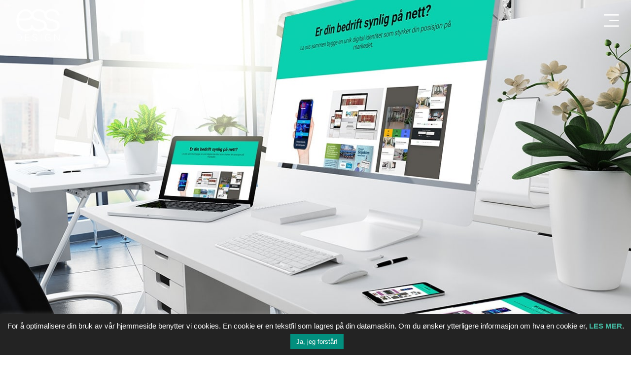

--- FILE ---
content_type: text/html; charset=UTF-8
request_url: https://essdesign.no/hjemmeside/
body_size: 20750
content:
<!doctype html>
<html lang="en-US" prefix="og: https://ogp.me/ns#">
<head>
	<meta charset="UTF-8">
	<meta name="viewport" content="width=device-width, initial-scale=1">
	<link rel="profile" href="https://gmpg.org/xfn/11">
		<style>img:is([sizes="auto" i], [sizes^="auto," i]) { contain-intrinsic-size: 3000px 1500px }</style>
	
<!-- Search Engine Optimization by Rank Math PRO - https://rankmath.com/ -->
<title>Hjemmeside | essDesign</title>
<link crossorigin data-rocket-preconnect href="https://www.youtube.com" rel="preconnect">
<link crossorigin data-rocket-preconnect href="https://www.googletagmanager.com" rel="preconnect"><link rel="preload" data-rocket-preload as="image" href="https://essdesign.no/wp-content/uploads/2024/03/essDesign-Bli-synlig-pa-nett.jpg" fetchpriority="high">
<meta name="description" content="Øk din synlighet med hjemmeside! Vi tilbyr tjenester innen webdesign, utvikling, søkemotoroptimalisering, samt drift og oppdatering. Sammen kan vi skape en unik nettside som styrker både din digitale tilstedeværelse og merkevare."/>
<meta name="robots" content="follow, index, max-snippet:-1, max-video-preview:-1, max-image-preview:large"/>
<link rel="canonical" href="https://essdesign.no/hjemmeside/" />
<meta property="og:locale" content="en_US" />
<meta property="og:type" content="article" />
<meta property="og:title" content="Hjemmeside | essDesign" />
<meta property="og:description" content="Øk din synlighet med hjemmeside! Vi tilbyr tjenester innen webdesign, utvikling, søkemotoroptimalisering, samt drift og oppdatering. Sammen kan vi skape en unik nettside som styrker både din digitale tilstedeværelse og merkevare." />
<meta property="og:url" content="https://essdesign.no/hjemmeside/" />
<meta property="og:site_name" content="essDesign" />
<meta property="article:publisher" content="https://www.facebook.com/essDesign1/" />
<meta property="og:updated_time" content="2025-10-22T15:55:52+02:00" />
<meta property="og:image" content="https://essdesign.no/wp-content/uploads/2024/03/essDesign-Bli-synlig-pa-nett.jpg" />
<meta property="og:image:secure_url" content="https://essdesign.no/wp-content/uploads/2024/03/essDesign-Bli-synlig-pa-nett.jpg" />
<meta property="og:image:width" content="1300" />
<meta property="og:image:height" content="780" />
<meta property="og:image:alt" content="Hjemmeside" />
<meta property="og:image:type" content="image/jpeg" />
<meta property="article:published_time" content="2024-01-14T12:06:53+01:00" />
<meta property="article:modified_time" content="2025-10-22T15:55:52+02:00" />
<meta name="twitter:card" content="summary_large_image" />
<meta name="twitter:title" content="Hjemmeside | essDesign" />
<meta name="twitter:description" content="Øk din synlighet med hjemmeside! Vi tilbyr tjenester innen webdesign, utvikling, søkemotoroptimalisering, samt drift og oppdatering. Sammen kan vi skape en unik nettside som styrker både din digitale tilstedeværelse og merkevare." />
<meta name="twitter:image" content="https://essdesign.no/wp-content/uploads/2024/03/essDesign-Bli-synlig-pa-nett.jpg" />
<meta name="twitter:label1" content="Time to read" />
<meta name="twitter:data1" content="1 minute" />
<script type="application/ld+json" class="rank-math-schema-pro">{"@context":"https://schema.org","@graph":[{"@type":"Organization","@id":"https://essdesign.no/#organization","name":"essDesign","url":"https://essdesign.no","sameAs":["https://www.facebook.com/essDesign1/","http://instagram.com/essdesign__/","https://www.youtube.com/channel/UCFM6Z6RAOQlFO-C1Qy4de9g"],"logo":{"@type":"ImageObject","@id":"https://essdesign.no/#logo","url":"https://essdesign.no/wp-content/uploads/2024/09/essDesign-logo-2024-x1000px.png","contentUrl":"https://essdesign.no/wp-content/uploads/2024/09/essDesign-logo-2024-x1000px.png","caption":"essDesign","inLanguage":"en-US","width":"1200","height":"1200"},"contactPoint":[{"@type":"ContactPoint","telephone":"+4746676623","contactType":"customer support"}]},{"@type":"WebSite","@id":"https://essdesign.no/#website","url":"https://essdesign.no","name":"essDesign","alternateName":"essDesign","publisher":{"@id":"https://essdesign.no/#organization"},"inLanguage":"en-US"},{"@type":"ImageObject","@id":"https://essdesign.no/wp-content/uploads/2024/03/essDesign-Bli-synlig-pa-nett.jpg","url":"https://essdesign.no/wp-content/uploads/2024/03/essDesign-Bli-synlig-pa-nett.jpg","width":"1300","height":"780","inLanguage":"en-US"},{"@type":"WebPage","@id":"https://essdesign.no/hjemmeside/#webpage","url":"https://essdesign.no/hjemmeside/","name":"Hjemmeside | essDesign","datePublished":"2024-01-14T12:06:53+01:00","dateModified":"2025-10-22T15:55:52+02:00","isPartOf":{"@id":"https://essdesign.no/#website"},"primaryImageOfPage":{"@id":"https://essdesign.no/wp-content/uploads/2024/03/essDesign-Bli-synlig-pa-nett.jpg"},"inLanguage":"en-US"},{"@type":"Person","@id":"https://essdesign.no/author/essdesign/","name":"essDesign","url":"https://essdesign.no/author/essdesign/","image":{"@type":"ImageObject","@id":"https://secure.gravatar.com/avatar/61451e0a6d46aff8e8cab7680d982190?s=96&amp;d=wp_user_avatar&amp;r=g","url":"https://secure.gravatar.com/avatar/61451e0a6d46aff8e8cab7680d982190?s=96&amp;d=wp_user_avatar&amp;r=g","caption":"essDesign","inLanguage":"en-US"},"worksFor":{"@id":"https://essdesign.no/#organization"}},{"@type":"Article","headline":"Hjemmeside | essDesign","datePublished":"2024-01-14T12:06:53+01:00","dateModified":"2025-10-22T15:55:52+02:00","author":{"@id":"https://essdesign.no/author/essdesign/","name":"essDesign"},"publisher":{"@id":"https://essdesign.no/#organization"},"description":"\u00d8k din synlighet med hjemmeside! Vi tilbyr tjenester innen webdesign, utvikling, s\u00f8kemotoroptimalisering, samt drift og oppdatering. Sammen kan vi skape en unik nettside som styrker b\u00e5de din digitale tilstedev\u00e6relse og merkevare.","name":"Hjemmeside | essDesign","@id":"https://essdesign.no/hjemmeside/#richSnippet","isPartOf":{"@id":"https://essdesign.no/hjemmeside/#webpage"},"image":{"@id":"https://essdesign.no/wp-content/uploads/2024/03/essDesign-Bli-synlig-pa-nett.jpg"},"inLanguage":"en-US","mainEntityOfPage":{"@id":"https://essdesign.no/hjemmeside/#webpage"}}]}</script>
<!-- /Rank Math WordPress SEO plugin -->

<link rel='dns-prefetch' href='//www.googletagmanager.com' />

<link rel="alternate" type="application/rss+xml" title="essDesign &raquo; Feed" href="https://essdesign.no/feed/" />
<link rel="alternate" type="application/rss+xml" title="essDesign &raquo; Comments Feed" href="https://essdesign.no/comments/feed/" />
<style id='wp-emoji-styles-inline-css'>

	img.wp-smiley, img.emoji {
		display: inline !important;
		border: none !important;
		box-shadow: none !important;
		height: 1em !important;
		width: 1em !important;
		margin: 0 0.07em !important;
		vertical-align: -0.1em !important;
		background: none !important;
		padding: 0 !important;
	}
</style>
<style id='global-styles-inline-css'>
:root{--wp--preset--aspect-ratio--square: 1;--wp--preset--aspect-ratio--4-3: 4/3;--wp--preset--aspect-ratio--3-4: 3/4;--wp--preset--aspect-ratio--3-2: 3/2;--wp--preset--aspect-ratio--2-3: 2/3;--wp--preset--aspect-ratio--16-9: 16/9;--wp--preset--aspect-ratio--9-16: 9/16;--wp--preset--color--black: #000000;--wp--preset--color--cyan-bluish-gray: #abb8c3;--wp--preset--color--white: #ffffff;--wp--preset--color--pale-pink: #f78da7;--wp--preset--color--vivid-red: #cf2e2e;--wp--preset--color--luminous-vivid-orange: #ff6900;--wp--preset--color--luminous-vivid-amber: #fcb900;--wp--preset--color--light-green-cyan: #7bdcb5;--wp--preset--color--vivid-green-cyan: #00d084;--wp--preset--color--pale-cyan-blue: #8ed1fc;--wp--preset--color--vivid-cyan-blue: #0693e3;--wp--preset--color--vivid-purple: #9b51e0;--wp--preset--gradient--vivid-cyan-blue-to-vivid-purple: linear-gradient(135deg,rgba(6,147,227,1) 0%,rgb(155,81,224) 100%);--wp--preset--gradient--light-green-cyan-to-vivid-green-cyan: linear-gradient(135deg,rgb(122,220,180) 0%,rgb(0,208,130) 100%);--wp--preset--gradient--luminous-vivid-amber-to-luminous-vivid-orange: linear-gradient(135deg,rgba(252,185,0,1) 0%,rgba(255,105,0,1) 100%);--wp--preset--gradient--luminous-vivid-orange-to-vivid-red: linear-gradient(135deg,rgba(255,105,0,1) 0%,rgb(207,46,46) 100%);--wp--preset--gradient--very-light-gray-to-cyan-bluish-gray: linear-gradient(135deg,rgb(238,238,238) 0%,rgb(169,184,195) 100%);--wp--preset--gradient--cool-to-warm-spectrum: linear-gradient(135deg,rgb(74,234,220) 0%,rgb(151,120,209) 20%,rgb(207,42,186) 40%,rgb(238,44,130) 60%,rgb(251,105,98) 80%,rgb(254,248,76) 100%);--wp--preset--gradient--blush-light-purple: linear-gradient(135deg,rgb(255,206,236) 0%,rgb(152,150,240) 100%);--wp--preset--gradient--blush-bordeaux: linear-gradient(135deg,rgb(254,205,165) 0%,rgb(254,45,45) 50%,rgb(107,0,62) 100%);--wp--preset--gradient--luminous-dusk: linear-gradient(135deg,rgb(255,203,112) 0%,rgb(199,81,192) 50%,rgb(65,88,208) 100%);--wp--preset--gradient--pale-ocean: linear-gradient(135deg,rgb(255,245,203) 0%,rgb(182,227,212) 50%,rgb(51,167,181) 100%);--wp--preset--gradient--electric-grass: linear-gradient(135deg,rgb(202,248,128) 0%,rgb(113,206,126) 100%);--wp--preset--gradient--midnight: linear-gradient(135deg,rgb(2,3,129) 0%,rgb(40,116,252) 100%);--wp--preset--font-size--small: 13px;--wp--preset--font-size--medium: 20px;--wp--preset--font-size--large: 36px;--wp--preset--font-size--x-large: 42px;--wp--preset--spacing--20: 0.44rem;--wp--preset--spacing--30: 0.67rem;--wp--preset--spacing--40: 1rem;--wp--preset--spacing--50: 1.5rem;--wp--preset--spacing--60: 2.25rem;--wp--preset--spacing--70: 3.38rem;--wp--preset--spacing--80: 5.06rem;--wp--preset--shadow--natural: 6px 6px 9px rgba(0, 0, 0, 0.2);--wp--preset--shadow--deep: 12px 12px 50px rgba(0, 0, 0, 0.4);--wp--preset--shadow--sharp: 6px 6px 0px rgba(0, 0, 0, 0.2);--wp--preset--shadow--outlined: 6px 6px 0px -3px rgba(255, 255, 255, 1), 6px 6px rgba(0, 0, 0, 1);--wp--preset--shadow--crisp: 6px 6px 0px rgba(0, 0, 0, 1);}:root { --wp--style--global--content-size: 800px;--wp--style--global--wide-size: 1200px; }:where(body) { margin: 0; }.wp-site-blocks > .alignleft { float: left; margin-right: 2em; }.wp-site-blocks > .alignright { float: right; margin-left: 2em; }.wp-site-blocks > .aligncenter { justify-content: center; margin-left: auto; margin-right: auto; }:where(.wp-site-blocks) > * { margin-block-start: 24px; margin-block-end: 0; }:where(.wp-site-blocks) > :first-child { margin-block-start: 0; }:where(.wp-site-blocks) > :last-child { margin-block-end: 0; }:root { --wp--style--block-gap: 24px; }:root :where(.is-layout-flow) > :first-child{margin-block-start: 0;}:root :where(.is-layout-flow) > :last-child{margin-block-end: 0;}:root :where(.is-layout-flow) > *{margin-block-start: 24px;margin-block-end: 0;}:root :where(.is-layout-constrained) > :first-child{margin-block-start: 0;}:root :where(.is-layout-constrained) > :last-child{margin-block-end: 0;}:root :where(.is-layout-constrained) > *{margin-block-start: 24px;margin-block-end: 0;}:root :where(.is-layout-flex){gap: 24px;}:root :where(.is-layout-grid){gap: 24px;}.is-layout-flow > .alignleft{float: left;margin-inline-start: 0;margin-inline-end: 2em;}.is-layout-flow > .alignright{float: right;margin-inline-start: 2em;margin-inline-end: 0;}.is-layout-flow > .aligncenter{margin-left: auto !important;margin-right: auto !important;}.is-layout-constrained > .alignleft{float: left;margin-inline-start: 0;margin-inline-end: 2em;}.is-layout-constrained > .alignright{float: right;margin-inline-start: 2em;margin-inline-end: 0;}.is-layout-constrained > .aligncenter{margin-left: auto !important;margin-right: auto !important;}.is-layout-constrained > :where(:not(.alignleft):not(.alignright):not(.alignfull)){max-width: var(--wp--style--global--content-size);margin-left: auto !important;margin-right: auto !important;}.is-layout-constrained > .alignwide{max-width: var(--wp--style--global--wide-size);}body .is-layout-flex{display: flex;}.is-layout-flex{flex-wrap: wrap;align-items: center;}.is-layout-flex > :is(*, div){margin: 0;}body .is-layout-grid{display: grid;}.is-layout-grid > :is(*, div){margin: 0;}body{padding-top: 0px;padding-right: 0px;padding-bottom: 0px;padding-left: 0px;}a:where(:not(.wp-element-button)){text-decoration: underline;}:root :where(.wp-element-button, .wp-block-button__link){background-color: #32373c;border-width: 0;color: #fff;font-family: inherit;font-size: inherit;line-height: inherit;padding: calc(0.667em + 2px) calc(1.333em + 2px);text-decoration: none;}.has-black-color{color: var(--wp--preset--color--black) !important;}.has-cyan-bluish-gray-color{color: var(--wp--preset--color--cyan-bluish-gray) !important;}.has-white-color{color: var(--wp--preset--color--white) !important;}.has-pale-pink-color{color: var(--wp--preset--color--pale-pink) !important;}.has-vivid-red-color{color: var(--wp--preset--color--vivid-red) !important;}.has-luminous-vivid-orange-color{color: var(--wp--preset--color--luminous-vivid-orange) !important;}.has-luminous-vivid-amber-color{color: var(--wp--preset--color--luminous-vivid-amber) !important;}.has-light-green-cyan-color{color: var(--wp--preset--color--light-green-cyan) !important;}.has-vivid-green-cyan-color{color: var(--wp--preset--color--vivid-green-cyan) !important;}.has-pale-cyan-blue-color{color: var(--wp--preset--color--pale-cyan-blue) !important;}.has-vivid-cyan-blue-color{color: var(--wp--preset--color--vivid-cyan-blue) !important;}.has-vivid-purple-color{color: var(--wp--preset--color--vivid-purple) !important;}.has-black-background-color{background-color: var(--wp--preset--color--black) !important;}.has-cyan-bluish-gray-background-color{background-color: var(--wp--preset--color--cyan-bluish-gray) !important;}.has-white-background-color{background-color: var(--wp--preset--color--white) !important;}.has-pale-pink-background-color{background-color: var(--wp--preset--color--pale-pink) !important;}.has-vivid-red-background-color{background-color: var(--wp--preset--color--vivid-red) !important;}.has-luminous-vivid-orange-background-color{background-color: var(--wp--preset--color--luminous-vivid-orange) !important;}.has-luminous-vivid-amber-background-color{background-color: var(--wp--preset--color--luminous-vivid-amber) !important;}.has-light-green-cyan-background-color{background-color: var(--wp--preset--color--light-green-cyan) !important;}.has-vivid-green-cyan-background-color{background-color: var(--wp--preset--color--vivid-green-cyan) !important;}.has-pale-cyan-blue-background-color{background-color: var(--wp--preset--color--pale-cyan-blue) !important;}.has-vivid-cyan-blue-background-color{background-color: var(--wp--preset--color--vivid-cyan-blue) !important;}.has-vivid-purple-background-color{background-color: var(--wp--preset--color--vivid-purple) !important;}.has-black-border-color{border-color: var(--wp--preset--color--black) !important;}.has-cyan-bluish-gray-border-color{border-color: var(--wp--preset--color--cyan-bluish-gray) !important;}.has-white-border-color{border-color: var(--wp--preset--color--white) !important;}.has-pale-pink-border-color{border-color: var(--wp--preset--color--pale-pink) !important;}.has-vivid-red-border-color{border-color: var(--wp--preset--color--vivid-red) !important;}.has-luminous-vivid-orange-border-color{border-color: var(--wp--preset--color--luminous-vivid-orange) !important;}.has-luminous-vivid-amber-border-color{border-color: var(--wp--preset--color--luminous-vivid-amber) !important;}.has-light-green-cyan-border-color{border-color: var(--wp--preset--color--light-green-cyan) !important;}.has-vivid-green-cyan-border-color{border-color: var(--wp--preset--color--vivid-green-cyan) !important;}.has-pale-cyan-blue-border-color{border-color: var(--wp--preset--color--pale-cyan-blue) !important;}.has-vivid-cyan-blue-border-color{border-color: var(--wp--preset--color--vivid-cyan-blue) !important;}.has-vivid-purple-border-color{border-color: var(--wp--preset--color--vivid-purple) !important;}.has-vivid-cyan-blue-to-vivid-purple-gradient-background{background: var(--wp--preset--gradient--vivid-cyan-blue-to-vivid-purple) !important;}.has-light-green-cyan-to-vivid-green-cyan-gradient-background{background: var(--wp--preset--gradient--light-green-cyan-to-vivid-green-cyan) !important;}.has-luminous-vivid-amber-to-luminous-vivid-orange-gradient-background{background: var(--wp--preset--gradient--luminous-vivid-amber-to-luminous-vivid-orange) !important;}.has-luminous-vivid-orange-to-vivid-red-gradient-background{background: var(--wp--preset--gradient--luminous-vivid-orange-to-vivid-red) !important;}.has-very-light-gray-to-cyan-bluish-gray-gradient-background{background: var(--wp--preset--gradient--very-light-gray-to-cyan-bluish-gray) !important;}.has-cool-to-warm-spectrum-gradient-background{background: var(--wp--preset--gradient--cool-to-warm-spectrum) !important;}.has-blush-light-purple-gradient-background{background: var(--wp--preset--gradient--blush-light-purple) !important;}.has-blush-bordeaux-gradient-background{background: var(--wp--preset--gradient--blush-bordeaux) !important;}.has-luminous-dusk-gradient-background{background: var(--wp--preset--gradient--luminous-dusk) !important;}.has-pale-ocean-gradient-background{background: var(--wp--preset--gradient--pale-ocean) !important;}.has-electric-grass-gradient-background{background: var(--wp--preset--gradient--electric-grass) !important;}.has-midnight-gradient-background{background: var(--wp--preset--gradient--midnight) !important;}.has-small-font-size{font-size: var(--wp--preset--font-size--small) !important;}.has-medium-font-size{font-size: var(--wp--preset--font-size--medium) !important;}.has-large-font-size{font-size: var(--wp--preset--font-size--large) !important;}.has-x-large-font-size{font-size: var(--wp--preset--font-size--x-large) !important;}
:root :where(.wp-block-pullquote){font-size: 1.5em;line-height: 1.6;}
</style>
<link data-minify="1" rel='stylesheet' id='cookie-law-info-css' href='https://essdesign.no/wp-content/cache/min/1/wp-content/plugins/cookie-law-info/legacy/public/css/cookie-law-info-public.css?ver=1766426947' media='all' />
<link data-minify="1" rel='stylesheet' id='cookie-law-info-gdpr-css' href='https://essdesign.no/wp-content/cache/min/1/wp-content/plugins/cookie-law-info/legacy/public/css/cookie-law-info-gdpr.css?ver=1766426947' media='all' />
<link data-minify="1" rel='stylesheet' id='woocommerce-layout-css' href='https://essdesign.no/wp-content/cache/min/1/wp-content/plugins/woocommerce/assets/css/woocommerce-layout.css?ver=1766426947' media='all' />
<link data-minify="1" rel='stylesheet' id='woocommerce-smallscreen-css' href='https://essdesign.no/wp-content/cache/min/1/wp-content/plugins/woocommerce/assets/css/woocommerce-smallscreen.css?ver=1766426947' media='only screen and (max-width: 768px)' />
<link data-minify="1" rel='stylesheet' id='woocommerce-general-css' href='https://essdesign.no/wp-content/cache/min/1/wp-content/plugins/woocommerce/assets/css/woocommerce.css?ver=1766426947' media='all' />
<style id='woocommerce-inline-inline-css'>
.woocommerce form .form-row .required { visibility: visible; }
</style>
<link rel='stylesheet' id='eae-css-css' href='https://essdesign.no/wp-content/plugins/addon-elements-for-elementor-page-builder/assets/css/eae.min.css?ver=1.14.3' media='all' />
<link data-minify="1" rel='stylesheet' id='eae-peel-css-css' href='https://essdesign.no/wp-content/cache/min/1/wp-content/plugins/addon-elements-for-elementor-page-builder/assets/lib/peel/peel.css?ver=1766426947' media='all' />
<link rel='stylesheet' id='font-awesome-4-shim-css' href='https://essdesign.no/wp-content/plugins/elementor/assets/lib/font-awesome/css/v4-shims.min.css?ver=1.0' media='all' />
<link data-minify="1" rel='stylesheet' id='font-awesome-5-all-css' href='https://essdesign.no/wp-content/cache/min/1/wp-content/plugins/elementor/assets/lib/font-awesome/css/all.min.css?ver=1766426947' media='all' />
<link rel='stylesheet' id='vegas-css-css' href='https://essdesign.no/wp-content/plugins/addon-elements-for-elementor-page-builder/assets/lib/vegas/vegas.min.css?ver=2.4.0' media='all' />
<link data-minify="1" rel='stylesheet' id='brands-styles-css' href='https://essdesign.no/wp-content/cache/min/1/wp-content/plugins/woocommerce/assets/css/brands.css?ver=1766426947' media='all' />
<link rel='stylesheet' id='hello-elementor-css' href='https://essdesign.no/wp-content/themes/hello-elementor/style.min.css?ver=3.4.3' media='all' />
<link rel='stylesheet' id='hello-elementor-theme-style-css' href='https://essdesign.no/wp-content/themes/hello-elementor/theme.min.css?ver=3.4.3' media='all' />
<link rel='stylesheet' id='hello-elementor-header-footer-css' href='https://essdesign.no/wp-content/themes/hello-elementor/header-footer.min.css?ver=3.4.3' media='all' />
<link rel='stylesheet' id='elementor-frontend-css' href='https://essdesign.no/wp-content/plugins/elementor/assets/css/frontend.min.css?ver=3.32.5' media='all' />
<link rel='stylesheet' id='widget-image-css' href='https://essdesign.no/wp-content/plugins/elementor/assets/css/widget-image.min.css?ver=3.32.5' media='all' />
<link rel='stylesheet' id='widget-heading-css' href='https://essdesign.no/wp-content/plugins/elementor/assets/css/widget-heading.min.css?ver=3.32.5' media='all' />
<link rel='stylesheet' id='widget-icon-list-css' href='https://essdesign.no/wp-content/plugins/elementor/assets/css/widget-icon-list.min.css?ver=3.32.5' media='all' />
<link rel='stylesheet' id='widget-nav-menu-css' href='https://essdesign.no/wp-content/plugins/elementor-pro/assets/css/widget-nav-menu.min.css?ver=3.32.3' media='all' />
<link rel='stylesheet' id='widget-social-icons-css' href='https://essdesign.no/wp-content/plugins/elementor/assets/css/widget-social-icons.min.css?ver=3.32.5' media='all' />
<link rel='stylesheet' id='e-apple-webkit-css' href='https://essdesign.no/wp-content/plugins/elementor/assets/css/conditionals/apple-webkit.min.css?ver=3.32.5' media='all' />
<link data-minify="1" rel='stylesheet' id='elementor-icons-css' href='https://essdesign.no/wp-content/cache/min/1/wp-content/plugins/elementor/assets/lib/eicons/css/elementor-icons.min.css?ver=1766426947' media='all' />
<link rel='stylesheet' id='elementor-post-2709-css' href='https://essdesign.no/wp-content/uploads/elementor/css/post-2709.css?ver=1766426947' media='all' />
<link rel='stylesheet' id='e-animation-grow-css' href='https://essdesign.no/wp-content/plugins/elementor/assets/lib/animations/styles/e-animation-grow.min.css?ver=3.32.5' media='all' />
<link rel='stylesheet' id='e-animation-fadeInRight-css' href='https://essdesign.no/wp-content/plugins/elementor/assets/lib/animations/styles/fadeInRight.min.css?ver=3.32.5' media='all' />
<link rel='stylesheet' id='widget-spacer-css' href='https://essdesign.no/wp-content/plugins/elementor/assets/css/widget-spacer.min.css?ver=3.32.5' media='all' />
<link rel='stylesheet' id='elementor-post-4517-css' href='https://essdesign.no/wp-content/uploads/elementor/css/post-4517.css?ver=1766427608' media='all' />
<link rel='stylesheet' id='elementor-post-549-css' href='https://essdesign.no/wp-content/uploads/elementor/css/post-549.css?ver=1766426947' media='all' />
<link rel='stylesheet' id='elementor-post-1071-css' href='https://essdesign.no/wp-content/uploads/elementor/css/post-1071.css?ver=1766426947' media='all' />
<link data-minify="1" rel='stylesheet' id='elementor-gf-local-roboto-css' href='https://essdesign.no/wp-content/cache/min/1/wp-content/uploads/elementor/google-fonts/css/roboto.css?ver=1766426947' media='all' />
<link data-minify="1" rel='stylesheet' id='elementor-gf-local-robotoslab-css' href='https://essdesign.no/wp-content/cache/min/1/wp-content/uploads/elementor/google-fonts/css/robotoslab.css?ver=1766426947' media='all' />
<link rel='stylesheet' id='elementor-icons-shared-0-css' href='https://essdesign.no/wp-content/plugins/elementor/assets/lib/font-awesome/css/fontawesome.min.css?ver=5.15.3' media='all' />
<link data-minify="1" rel='stylesheet' id='elementor-icons-fa-solid-css' href='https://essdesign.no/wp-content/cache/min/1/wp-content/plugins/elementor/assets/lib/font-awesome/css/solid.min.css?ver=1766426947' media='all' />
<link data-minify="1" rel='stylesheet' id='elementor-icons-fa-brands-css' href='https://essdesign.no/wp-content/cache/min/1/wp-content/plugins/elementor/assets/lib/font-awesome/css/brands.min.css?ver=1766426947' media='all' />
<script src="https://essdesign.no/wp-includes/js/jquery/jquery.min.js?ver=3.7.1" id="jquery-core-js"></script>
<script src="https://essdesign.no/wp-includes/js/jquery/jquery-migrate.min.js?ver=3.4.1" id="jquery-migrate-js" data-rocket-defer defer></script>
<script id="cookie-law-info-js-extra">
var Cli_Data = {"nn_cookie_ids":[],"cookielist":[],"non_necessary_cookies":[],"ccpaEnabled":"","ccpaRegionBased":"","ccpaBarEnabled":"","strictlyEnabled":["necessary","obligatoire"],"ccpaType":"gdpr","js_blocking":"","custom_integration":"","triggerDomRefresh":"","secure_cookies":""};
var cli_cookiebar_settings = {"animate_speed_hide":"500","animate_speed_show":"500","background":"#232323","border":"#b1a6a6c2","border_on":"","button_1_button_colour":"#028f7e","button_1_button_hover":"#027265","button_1_link_colour":"#fff","button_1_as_button":"1","button_1_new_win":"","button_2_button_colour":"#333","button_2_button_hover":"#292929","button_2_link_colour":"#444","button_2_as_button":"","button_2_hidebar":"","button_3_button_colour":"#000","button_3_button_hover":"#000000","button_3_link_colour":"#fff","button_3_as_button":"1","button_3_new_win":"","button_4_button_colour":"#000","button_4_button_hover":"#000000","button_4_link_colour":"#028f7e","button_4_as_button":"","button_7_button_colour":"#61a229","button_7_button_hover":"#4e8221","button_7_link_colour":"#fff","button_7_as_button":"1","button_7_new_win":"","font_family":"Helvetica, Arial, sans-serif","header_fix":"","notify_animate_hide":"1","notify_animate_show":"","notify_div_id":"#cookie-law-info-bar","notify_position_horizontal":"right","notify_position_vertical":"bottom","scroll_close":"","scroll_close_reload":"","accept_close_reload":"","reject_close_reload":"","showagain_tab":"","showagain_background":"#fff","showagain_border":"#000","showagain_div_id":"#cookie-law-info-again","showagain_x_position":"100px","text":"#ffffff","show_once_yn":"","show_once":"10000","logging_on":"","as_popup":"","popup_overlay":"1","bar_heading_text":"","cookie_bar_as":"banner","popup_showagain_position":"bottom-right","widget_position":"left"};
var log_object = {"ajax_url":"https:\/\/essdesign.no\/wp-admin\/admin-ajax.php"};
</script>
<script data-minify="1" src="https://essdesign.no/wp-content/cache/min/1/wp-content/plugins/cookie-law-info/legacy/public/js/cookie-law-info-public.js?ver=1763371093" id="cookie-law-info-js" data-rocket-defer defer></script>
<script src="https://essdesign.no/wp-content/plugins/woocommerce/assets/js/jquery-blockui/jquery.blockUI.min.js?ver=2.7.0-wc.10.3.7" id="wc-jquery-blockui-js" defer data-wp-strategy="defer"></script>
<script id="wc-add-to-cart-js-extra">
var wc_add_to_cart_params = {"ajax_url":"\/wp-admin\/admin-ajax.php","wc_ajax_url":"\/?wc-ajax=%%endpoint%%","i18n_view_cart":"View cart","cart_url":"https:\/\/essdesign.no","is_cart":"","cart_redirect_after_add":"yes"};
</script>
<script src="https://essdesign.no/wp-content/plugins/woocommerce/assets/js/frontend/add-to-cart.min.js?ver=10.3.7" id="wc-add-to-cart-js" defer data-wp-strategy="defer"></script>
<script src="https://essdesign.no/wp-content/plugins/woocommerce/assets/js/js-cookie/js.cookie.min.js?ver=2.1.4-wc.10.3.7" id="wc-js-cookie-js" defer data-wp-strategy="defer"></script>
<script id="woocommerce-js-extra">
var woocommerce_params = {"ajax_url":"\/wp-admin\/admin-ajax.php","wc_ajax_url":"\/?wc-ajax=%%endpoint%%","i18n_password_show":"Show password","i18n_password_hide":"Hide password"};
</script>
<script src="https://essdesign.no/wp-content/plugins/woocommerce/assets/js/frontend/woocommerce.min.js?ver=10.3.7" id="woocommerce-js" defer data-wp-strategy="defer"></script>
<script data-minify="1" src="https://essdesign.no/wp-content/cache/min/1/wp-content/plugins/addon-elements-for-elementor-page-builder/assets/js/iconHelper.js?ver=1763371093" id="eae-iconHelper-js" data-rocket-defer defer></script>

<!-- Google tag (gtag.js) snippet added by Site Kit -->
<!-- Google Analytics snippet added by Site Kit -->
<script src="https://www.googletagmanager.com/gtag/js?id=G-43PDZ4YYP1" id="google_gtagjs-js" async></script>
<script id="google_gtagjs-js-after">
window.dataLayer = window.dataLayer || [];function gtag(){dataLayer.push(arguments);}
gtag("set","linker",{"domains":["essdesign.no"]});
gtag("js", new Date());
gtag("set", "developer_id.dZTNiMT", true);
gtag("config", "G-43PDZ4YYP1");
</script>
<link rel="https://api.w.org/" href="https://essdesign.no/wp-json/" /><link rel="alternate" title="JSON" type="application/json" href="https://essdesign.no/wp-json/wp/v2/pages/4517" /><link rel="EditURI" type="application/rsd+xml" title="RSD" href="https://essdesign.no/xmlrpc.php?rsd" />
<meta name="generator" content="WordPress 6.7.4" />
<meta name="generator" content="WooCommerce 10.3.7" />
<link rel='shortlink' href='https://essdesign.no/?p=4517' />
<link rel="alternate" title="oEmbed (JSON)" type="application/json+oembed" href="https://essdesign.no/wp-json/oembed/1.0/embed?url=https%3A%2F%2Fessdesign.no%2Fhjemmeside%2F" />
<link rel="alternate" title="oEmbed (XML)" type="text/xml+oembed" href="https://essdesign.no/wp-json/oembed/1.0/embed?url=https%3A%2F%2Fessdesign.no%2Fhjemmeside%2F&#038;format=xml" />
<meta name="generator" content="Site Kit by Google 1.164.0" /><meta name="description" content="Øk din synlighet med hjemmeside! Vi tilbyr tjenester innen webdesign, utvikling, søkemotoroptimalisering, samt drift og oppdatering. Sammen kan vi skape en unik nettside som styrker både din digitale tilstedeværelse og merkevare.">
	<noscript><style>.woocommerce-product-gallery{ opacity: 1 !important; }</style></noscript>
	<meta name="generator" content="Elementor 3.32.5; features: additional_custom_breakpoints; settings: css_print_method-external, google_font-enabled, font_display-auto">
			<style>
				.e-con.e-parent:nth-of-type(n+4):not(.e-lazyloaded):not(.e-no-lazyload),
				.e-con.e-parent:nth-of-type(n+4):not(.e-lazyloaded):not(.e-no-lazyload) * {
					background-image: none !important;
				}
				@media screen and (max-height: 1024px) {
					.e-con.e-parent:nth-of-type(n+3):not(.e-lazyloaded):not(.e-no-lazyload),
					.e-con.e-parent:nth-of-type(n+3):not(.e-lazyloaded):not(.e-no-lazyload) * {
						background-image: none !important;
					}
				}
				@media screen and (max-height: 640px) {
					.e-con.e-parent:nth-of-type(n+2):not(.e-lazyloaded):not(.e-no-lazyload),
					.e-con.e-parent:nth-of-type(n+2):not(.e-lazyloaded):not(.e-no-lazyload) * {
						background-image: none !important;
					}
				}
			</style>
			<link rel="icon" href="https://essdesign.no/wp-content/uploads/2024/09/essDesign-logo-2024-x1000px-100x100.png" sizes="32x32" />
<link rel="icon" href="https://essdesign.no/wp-content/uploads/2024/09/essDesign-logo-2024-x1000px-300x300.png" sizes="192x192" />
<link rel="apple-touch-icon" href="https://essdesign.no/wp-content/uploads/2024/09/essDesign-logo-2024-x1000px-300x300.png" />
<meta name="msapplication-TileImage" content="https://essdesign.no/wp-content/uploads/2024/09/essDesign-logo-2024-x1000px-300x300.png" />
<noscript><style id="rocket-lazyload-nojs-css">.rll-youtube-player, [data-lazy-src]{display:none !important;}</style></noscript><meta name="generator" content="WP Rocket 3.19.4" data-wpr-features="wpr_defer_js wpr_minify_js wpr_lazyload_images wpr_preconnect_external_domains wpr_oci wpr_minify_css wpr_preload_links wpr_desktop" /></head>
<body class="page-template page-template-elementor_header_footer page page-id-4517 wp-custom-logo wp-embed-responsive theme-hello-elementor woocommerce-no-js hello-elementor-default elementor-default elementor-template-full-width elementor-kit-2709 elementor-page elementor-page-4517">


<a class="skip-link screen-reader-text" href="#content">Skip to content</a>

		<header  data-elementor-type="header" data-elementor-id="549" class="elementor elementor-549 elementor-location-header" data-elementor-post-type="elementor_library">
					<section  class="has_eae_slider elementor-section elementor-top-section elementor-element elementor-element-611ce83e elementor-section-full_width elementor-section-height-min-height elementor-section-items-stretch elementor-section-height-default" data-eae-slider="87529" data-id="611ce83e" data-element_type="section">
						<div  class="elementor-container elementor-column-gap-default">
					<div class="has_eae_slider elementor-column elementor-col-50 elementor-top-column elementor-element elementor-element-6a00a2bb" data-eae-slider="88610" data-id="6a00a2bb" data-element_type="column">
			<div class="elementor-widget-wrap elementor-element-populated">
						<div class="elementor-element elementor-element-3239a99b elementor-hidden-tablet elementor-widget elementor-widget-image" data-id="3239a99b" data-element_type="widget" data-widget_type="image.default">
				<div class="elementor-widget-container">
																<a href="https://essdesign.no">
							<img fetchpriority="high" width="300" height="225" src="data:image/svg+xml,%3Csvg%20xmlns='http://www.w3.org/2000/svg'%20viewBox='0%200%20300%20225'%3E%3C/svg%3E" class="attachment-medium size-medium wp-image-4429" alt="" data-lazy-srcset="https://essdesign.no/wp-content/uploads/2019/06/essDeisgn-logo-HVIT-300x225.png 300w, https://essdesign.no/wp-content/uploads/2019/06/essDeisgn-logo-HVIT.png 550w" data-lazy-sizes="(max-width: 300px) 100vw, 300px" data-lazy-src="https://essdesign.no/wp-content/uploads/2019/06/essDeisgn-logo-HVIT-300x225.png" /><noscript><img fetchpriority="high" width="300" height="225" src="https://essdesign.no/wp-content/uploads/2019/06/essDeisgn-logo-HVIT-300x225.png" class="attachment-medium size-medium wp-image-4429" alt="" srcset="https://essdesign.no/wp-content/uploads/2019/06/essDeisgn-logo-HVIT-300x225.png 300w, https://essdesign.no/wp-content/uploads/2019/06/essDeisgn-logo-HVIT.png 550w" sizes="(max-width: 300px) 100vw, 300px" /></noscript>								</a>
															</div>
				</div>
					</div>
		</div>
				<div class="has_eae_slider elementor-column elementor-col-50 elementor-top-column elementor-element elementor-element-115a745f" data-eae-slider="694" data-id="115a745f" data-element_type="column">
			<div class="elementor-widget-wrap elementor-element-populated">
						<div class="elementor-element elementor-element-5cd0032c elementor-align-right elementor-widget elementor-widget-button" data-id="5cd0032c" data-element_type="widget" data-widget_type="button.default">
				<div class="elementor-widget-container">
									<div class="elementor-button-wrapper">
					<a class="elementor-button elementor-button-link elementor-size-sm" href="#elementor-action%3Aaction%3Dpopup%3Aopen%26settings%3DeyJpZCI6IjQ0MzMiLCJ0b2dnbGUiOmZhbHNlfQ%3D%3D">
						<span class="elementor-button-content-wrapper">
						<span class="elementor-button-icon">
				<svg xmlns="http://www.w3.org/2000/svg" id="efa09400-49d7-4a69-84e6-e4323eae1728" data-name="Layer 1" width="35" height="29" viewBox="0 0 35 29"><title>Menu-new</title><rect width="35" height="3"></rect><rect y="26" width="35" height="3"></rect><rect x="13" y="13" width="22" height="3"></rect></svg>			</span>
								</span>
					</a>
				</div>
								</div>
				</div>
					</div>
		</div>
					</div>
		</section>
				</header>
				<div  data-elementor-type="wp-page" data-elementor-id="4517" class="elementor elementor-4517" data-elementor-post-type="page">
						<section class="has_eae_slider elementor-section elementor-top-section elementor-element elementor-element-49b1e093 elementor-section-content-middle elementor-section-height-min-height elementor-section-full_width elementor-section-height-default elementor-section-items-middle" data-eae-slider="12467" data-id="49b1e093" data-element_type="section" data-settings="{&quot;background_background&quot;:&quot;video&quot;,&quot;background_video_link&quot;:&quot;https:\/\/youtu.be\/b0KXXxQJVcc?si=ymccEN7B4PN9J4wV&quot;,&quot;background_play_on_mobile&quot;:&quot;yes&quot;}">
								<div  class="elementor-background-video-container" aria-hidden="true">
													<div class="elementor-background-video-embed"></div>
												</div>
									<div  class="elementor-background-overlay"></div>
							<div  class="elementor-container elementor-column-gap-wider">
					<div class="has_eae_slider elementor-column elementor-col-100 elementor-top-column elementor-element elementor-element-260a22fe" data-eae-slider="94900" data-id="260a22fe" data-element_type="column">
			<div class="elementor-widget-wrap">
							</div>
		</div>
					</div>
		</section>
				<section class="has_eae_slider elementor-section elementor-top-section elementor-element elementor-element-799abaf elementor-section-height-min-height elementor-section-boxed elementor-section-height-default elementor-section-items-middle" data-eae-slider="42525" data-id="799abaf" data-element_type="section" data-settings="{&quot;background_background&quot;:&quot;classic&quot;}">
						<div  class="elementor-container elementor-column-gap-default">
					<div class="has_eae_slider elementor-column elementor-col-100 elementor-top-column elementor-element elementor-element-5aa669b7" data-eae-slider="37904" data-id="5aa669b7" data-element_type="column">
			<div class="elementor-widget-wrap elementor-element-populated">
						<div class="elementor-element elementor-element-6fc53abf elementor-widget elementor-widget-heading" data-id="6fc53abf" data-element_type="widget" data-widget_type="heading.default">
				<div class="elementor-widget-container">
					<h1 class="elementor-heading-title elementor-size-default">Bli synlig på nett med profesjonell hjemmeside</h1>				</div>
				</div>
				<div class="elementor-element elementor-element-6448532b elementor-icon-list--layout-inline elementor-align-center elementor-mobile-align-center elementor-list-item-link-full_width elementor-widget elementor-widget-icon-list" data-id="6448532b" data-element_type="widget" data-widget_type="icon-list.default">
				<div class="elementor-widget-container">
							<ul class="elementor-icon-list-items elementor-inline-items">
							<li class="elementor-icon-list-item elementor-inline-item">
											<a href="#tilpasset-design">

												<span class="elementor-icon-list-icon">
							<i aria-hidden="true" class="fas fa-angle-right"></i>						</span>
										<span class="elementor-icon-list-text">Custom design</span>
											</a>
									</li>
								<li class="elementor-icon-list-item elementor-inline-item">
											<a href="https://essdesign.no/driftsavtale/">

												<span class="elementor-icon-list-icon">
							<i aria-hidden="true" class="fas fa-angle-right"></i>						</span>
										<span class="elementor-icon-list-text">Domene &amp; webhotell</span>
											</a>
									</li>
								<li class="elementor-icon-list-item elementor-inline-item">
											<span class="elementor-icon-list-icon">
							<i aria-hidden="true" class="fas fa-angle-right"></i>						</span>
										<span class="elementor-icon-list-text">Bilde, video og tekst</span>
									</li>
								<li class="elementor-icon-list-item elementor-inline-item">
											<span class="elementor-icon-list-icon">
							<i aria-hidden="true" class="fas fa-angle-right"></i>						</span>
										<span class="elementor-icon-list-text">Søkeroptimalisering</span>
									</li>
								<li class="elementor-icon-list-item elementor-inline-item">
											<span class="elementor-icon-list-icon">
							<i aria-hidden="true" class="fas fa-angle-right"></i>						</span>
										<span class="elementor-icon-list-text">Logodesign</span>
									</li>
								<li class="elementor-icon-list-item elementor-inline-item">
											<span class="elementor-icon-list-icon">
							<i aria-hidden="true" class="fas fa-angle-right"></i>						</span>
										<span class="elementor-icon-list-text">Bookingløsning</span>
									</li>
								<li class="elementor-icon-list-item elementor-inline-item">
											<span class="elementor-icon-list-icon">
							<i aria-hidden="true" class="fas fa-angle-right"></i>						</span>
										<span class="elementor-icon-list-text">Nettbutikk </span>
									</li>
								<li class="elementor-icon-list-item elementor-inline-item">
											<a href="https://essdesign.no/microsoft/">

												<span class="elementor-icon-list-icon">
							<i aria-hidden="true" class="fas fa-angle-right"></i>						</span>
										<span class="elementor-icon-list-text">E-postadresse</span>
											</a>
									</li>
								<li class="elementor-icon-list-item elementor-inline-item">
											<a href="https://essdesign.no/driftsavtale/">

												<span class="elementor-icon-list-icon">
							<i aria-hidden="true" class="fas fa-angle-right"></i>						</span>
										<span class="elementor-icon-list-text">Drift, sikkerhet &amp; oppdatering</span>
											</a>
									</li>
								<li class="elementor-icon-list-item elementor-inline-item">
											<a href="https://essdesign.no/innholdsproduksjon/">

												<span class="elementor-icon-list-icon">
							<i aria-hidden="true" class="fas fa-angle-right"></i>						</span>
										<span class="elementor-icon-list-text">Innholdsproduksjon</span>
											</a>
									</li>
						</ul>
						</div>
				</div>
					</div>
		</div>
					</div>
		</section>
				<section class="has_eae_slider elementor-section elementor-top-section elementor-element elementor-element-bd096d2 elementor-section-height-min-height elementor-section-boxed elementor-section-height-default elementor-section-items-middle" data-eae-slider="22184" data-id="bd096d2" data-element_type="section" data-settings="{&quot;background_background&quot;:&quot;video&quot;,&quot;background_video_link&quot;:&quot;https:\/\/youtu.be\/ICO3yofym6Y&quot;,&quot;background_play_on_mobile&quot;:&quot;yes&quot;}">
								<div  class="elementor-background-video-container" aria-hidden="true">
													<div class="elementor-background-video-embed"></div>
												</div>
									<div  class="elementor-background-overlay"></div>
							<div  class="elementor-container elementor-column-gap-default">
					<div class="has_eae_slider elementor-column elementor-col-100 elementor-top-column elementor-element elementor-element-7d3e86b" data-eae-slider="75538" data-id="7d3e86b" data-element_type="column">
			<div class="elementor-widget-wrap elementor-element-populated">
						<div class="elementor-element elementor-element-e7d4b3a elementor-widget elementor-widget-heading" data-id="e7d4b3a" data-element_type="widget" data-widget_type="heading.default">
				<div class="elementor-widget-container">
					<h1 class="elementor-heading-title elementor-size-default">Vi hjelper deg med alt fra A til Å</h1>				</div>
				</div>
				<div class="elementor-element elementor-element-fcd64d2 elementor-widget elementor-widget-heading" data-id="fcd64d2" data-element_type="widget" data-widget_type="heading.default">
				<div class="elementor-widget-container">
					<h2 class="elementor-heading-title elementor-size-default">Få en profesjonell hjemmeside som gjenspeiler kvaliteten på produktene og tjenestene til din bedrift. Vi tilbyr totalpakke med registrering av domene, webhotell, customdesign, nettbutikk, programmering, drift og vedlikehold. </h2>				</div>
				</div>
				<div class="elementor-element elementor-element-ea30b28 elementor-align-center elementor-widget elementor-widget-button" data-id="ea30b28" data-element_type="widget" data-widget_type="button.default">
				<div class="elementor-widget-container">
									<div class="elementor-button-wrapper">
					<a class="elementor-button elementor-button-link elementor-size-sm elementor-animation-grow" href="https://essdesign.no/kontakt-essdesign/">
						<span class="elementor-button-content-wrapper">
									<span class="elementor-button-text">Kontakt oss</span>
					</span>
					</a>
				</div>
								</div>
				</div>
					</div>
		</div>
					</div>
		</section>
				<section class="has_eae_slider elementor-section elementor-top-section elementor-element elementor-element-d583032 elementor-section-content-middle elementor-section-height-min-height elementor-section-full_width elementor-section-height-default elementor-section-items-middle" data-eae-slider="9057" data-id="d583032" data-element_type="section" data-settings="{&quot;background_background&quot;:&quot;video&quot;,&quot;background_video_link&quot;:&quot;https:\/\/youtu.be\/DbiktqAc9N4?si=n3HfRES7ZJrjzcyM&quot;,&quot;background_play_on_mobile&quot;:&quot;yes&quot;}">
								<div  class="elementor-background-video-container" aria-hidden="true">
													<div class="elementor-background-video-embed"></div>
												</div>
									<div  class="elementor-background-overlay"></div>
							<div  class="elementor-container elementor-column-gap-wider">
					<div class="has_eae_slider elementor-column elementor-col-100 elementor-top-column elementor-element elementor-element-ab36a8b" data-eae-slider="52868" data-id="ab36a8b" data-element_type="column">
			<div class="elementor-widget-wrap">
							</div>
		</div>
					</div>
		</section>
				<section class="has_eae_slider elementor-section elementor-top-section elementor-element elementor-element-2d9901a elementor-section-height-min-height elementor-section-boxed elementor-section-height-default elementor-section-items-middle" data-eae-slider="86348" data-id="2d9901a" data-element_type="section" id="tilpasset-design" data-settings="{&quot;background_background&quot;:&quot;classic&quot;}">
						<div  class="elementor-container elementor-column-gap-default">
					<div class="has_eae_slider elementor-column elementor-col-100 elementor-top-column elementor-element elementor-element-aa508f9" data-eae-slider="27906" data-id="aa508f9" data-element_type="column">
			<div class="elementor-widget-wrap elementor-element-populated">
						<div class="elementor-element elementor-element-8246068 elementor-widget elementor-widget-heading" data-id="8246068" data-element_type="widget" id="tilpasset-design" data-widget_type="heading.default">
				<div class="elementor-widget-container">
					<h2 class="elementor-heading-title elementor-size-default">Tilpasset design etter ønske</h2>				</div>
				</div>
				<div class="elementor-element elementor-element-10cd957 elementor-widget elementor-widget-heading" data-id="10cd957" data-element_type="widget" data-widget_type="heading.default">
				<div class="elementor-widget-container">
					<h3 class="elementor-heading-title elementor-size-default">Vi utformer design som matcher bedriften profil og ivaretar hvordan uttrykket oppfattes utad. Designet er brukervennlig og ser bra ut både på mobil, nettbrett og PC. Hvor kult er det ikke å ha custom-design? </h3>				</div>
				</div>
					</div>
		</div>
					</div>
		</section>
				<section class="has_eae_slider elementor-section elementor-top-section elementor-element elementor-element-03c979c elementor-section-content-middle elementor-section-height-min-height elementor-section-full_width elementor-section-height-default elementor-section-items-middle" data-eae-slider="91240" data-id="03c979c" data-element_type="section" data-settings="{&quot;background_background&quot;:&quot;video&quot;,&quot;background_video_link&quot;:&quot;https:\/\/youtu.be\/ICO3yofym6Y&quot;,&quot;background_play_on_mobile&quot;:&quot;yes&quot;}">
								<div  class="elementor-background-video-container" aria-hidden="true">
													<div class="elementor-background-video-embed"></div>
												</div>
									<div  class="elementor-background-overlay"></div>
							<div  class="elementor-container elementor-column-gap-wider">
					<div class="has_eae_slider elementor-column elementor-col-100 elementor-top-column elementor-element elementor-element-5b95368" data-eae-slider="63915" data-id="5b95368" data-element_type="column">
			<div class="elementor-widget-wrap">
							</div>
		</div>
					</div>
		</section>
				<section class="has_eae_slider elementor-section elementor-top-section elementor-element elementor-element-21ef3d6 elementor-section-height-min-height elementor-section-boxed elementor-section-height-default elementor-section-items-middle" data-eae-slider="65866" data-id="21ef3d6" data-element_type="section" data-settings="{&quot;background_background&quot;:&quot;classic&quot;}">
						<div  class="elementor-container elementor-column-gap-default">
					<div class="has_eae_slider elementor-column elementor-col-100 elementor-top-column elementor-element elementor-element-f692211" data-eae-slider="90275" data-id="f692211" data-element_type="column">
			<div class="elementor-widget-wrap elementor-element-populated">
						<div class="elementor-element elementor-element-d3a4c7d elementor-widget elementor-widget-heading" data-id="d3a4c7d" data-element_type="widget" data-widget_type="heading.default">
				<div class="elementor-widget-container">
					<h1 class="elementor-heading-title elementor-size-default">Din langsiktige samarbeidspartner</h1>				</div>
				</div>
				<div class="elementor-element elementor-element-1691c90 elementor-widget elementor-widget-heading" data-id="1691c90" data-element_type="widget" data-widget_type="heading.default">
				<div class="elementor-widget-container">
					<h2 class="elementor-heading-title elementor-size-default">Vi ønsker at nettsiden din skal være sikker. Derfor tilbyr vi drift og vedlikehold, oppdatering av innhold og webhotell, slik at nettsiden din alltid er oppdatert, trygg og fungerer som den skal.</h2>				</div>
				</div>
				<div class="elementor-element elementor-element-7bd3d4e elementor-align-center elementor-widget elementor-widget-button" data-id="7bd3d4e" data-element_type="widget" data-widget_type="button.default">
				<div class="elementor-widget-container">
									<div class="elementor-button-wrapper">
					<a class="elementor-button elementor-button-link elementor-size-sm elementor-animation-grow" href="https://essdesign.no/driftsavtale/">
						<span class="elementor-button-content-wrapper">
									<span class="elementor-button-text">Les mer om ytelse &amp; sikkerhet</span>
					</span>
					</a>
				</div>
								</div>
				</div>
					</div>
		</div>
					</div>
		</section>
				<section  class="has_eae_slider elementor-section elementor-top-section elementor-element elementor-element-695e89a elementor-section-boxed elementor-section-height-default elementor-section-height-default" data-eae-slider="14599" data-id="695e89a" data-element_type="section">
						<div  class="elementor-container elementor-column-gap-default">
					<div class="has_eae_slider elementor-column elementor-col-100 elementor-top-column elementor-element elementor-element-853cf23" data-eae-slider="70559" data-id="853cf23" data-element_type="column">
			<div class="elementor-widget-wrap elementor-element-populated">
						<div class="elementor-element elementor-element-8d53a6f elementor-widget elementor-widget-heading" data-id="8d53a6f" data-element_type="widget" data-widget_type="heading.default">
				<div class="elementor-widget-container">
					<h2 class="elementor-heading-title elementor-size-default">Referanseprosjekter</h2>				</div>
				</div>
					</div>
		</div>
					</div>
		</section>
				<section  class="has_eae_slider elementor-section elementor-top-section elementor-element elementor-element-04b82eb elementor-section-boxed elementor-section-height-default elementor-section-height-default" data-eae-slider="77016" data-id="04b82eb" data-element_type="section">
						<div  class="elementor-container elementor-column-gap-wide">
					<div class="has_eae_slider elementor-column elementor-col-50 elementor-top-column elementor-element elementor-element-d3878ce" data-eae-slider="31255" data-id="d3878ce" data-element_type="column">
			<div class="elementor-widget-wrap elementor-element-populated">
						<div class="elementor-element elementor-element-7e3f396 elementor-invisible elementor-widget elementor-widget-image" data-id="7e3f396" data-element_type="widget" data-settings="{&quot;_animation&quot;:&quot;fadeInRight&quot;}" data-widget_type="image.default">
				<div class="elementor-widget-container">
																<a href="https://essdesign.no/hjemmeside-for-vema-interior-spesialtilpasset-kart-og-forhandlerportal-med-innlogging/">
							<img decoding="async" width="800" height="497" src="data:image/svg+xml,%3Csvg%20xmlns='http://www.w3.org/2000/svg'%20viewBox='0%200%20800%20497'%3E%3C/svg%3E" class="attachment-large size-large wp-image-2986" alt="Ny hjemmeside med responsivt design for Vema Interiør - Produkter" data-lazy-srcset="https://essdesign.no/wp-content/uploads/2020/08/Ny-hjemmeside-for-Vema-Interiør-web-1024x636.jpg 1024w, https://essdesign.no/wp-content/uploads/2020/08/Ny-hjemmeside-for-Vema-Interiør-web-300x186.jpg 300w, https://essdesign.no/wp-content/uploads/2020/08/Ny-hjemmeside-for-Vema-Interiør-web-768x477.jpg 768w, https://essdesign.no/wp-content/uploads/2020/08/Ny-hjemmeside-for-Vema-Interiør-web.jpg 1200w" data-lazy-sizes="(max-width: 800px) 100vw, 800px" data-lazy-src="https://essdesign.no/wp-content/uploads/2020/08/Ny-hjemmeside-for-Vema-Interiør-web-1024x636.jpg" /><noscript><img decoding="async" width="800" height="497" src="https://essdesign.no/wp-content/uploads/2020/08/Ny-hjemmeside-for-Vema-Interiør-web-1024x636.jpg" class="attachment-large size-large wp-image-2986" alt="Ny hjemmeside med responsivt design for Vema Interiør - Produkter" srcset="https://essdesign.no/wp-content/uploads/2020/08/Ny-hjemmeside-for-Vema-Interiør-web-1024x636.jpg 1024w, https://essdesign.no/wp-content/uploads/2020/08/Ny-hjemmeside-for-Vema-Interiør-web-300x186.jpg 300w, https://essdesign.no/wp-content/uploads/2020/08/Ny-hjemmeside-for-Vema-Interiør-web-768x477.jpg 768w, https://essdesign.no/wp-content/uploads/2020/08/Ny-hjemmeside-for-Vema-Interiør-web.jpg 1200w" sizes="(max-width: 800px) 100vw, 800px" /></noscript>								</a>
															</div>
				</div>
				<div class="elementor-element elementor-element-e47a0f2 elementor-invisible elementor-widget elementor-widget-image" data-id="e47a0f2" data-element_type="widget" data-settings="{&quot;_animation&quot;:&quot;fadeInRight&quot;}" data-widget_type="image.default">
				<div class="elementor-widget-container">
																<a href="https://essdesign.no/ny-visuell-profil-og-hjemmeside-for-chsnor-designet-av-essdesign/">
							<picture decoding="async" class="attachment-full size-full wp-image-7525">
<source type="image/avif" data-lazy-srcset="https://essdesign.no/wp-content/uploads/2024/07/CHSnor.jpg.avif 915w" sizes="(max-width: 915px) 100vw, 915px"/>
<img decoding="async" width="915" height="502" src="data:image/svg+xml,%3Csvg%20xmlns='http://www.w3.org/2000/svg'%20viewBox='0%200%20915%20502'%3E%3C/svg%3E" alt="" data-lazy-srcset="https://essdesign.no/wp-content/uploads/2024/07/CHSnor.jpg 915w, https://essdesign.no/wp-content/uploads/2024/07/CHSnor-300x165.jpg 300w, https://essdesign.no/wp-content/uploads/2024/07/CHSnor-768x421.jpg 768w, https://essdesign.no/wp-content/uploads/2024/07/CHSnor-600x329.jpg 600w" data-lazy-sizes="(max-width: 915px) 100vw, 915px" data-lazy-src="https://essdesign.no/wp-content/uploads/2024/07/CHSnor.jpg"/><noscript><img decoding="async" width="915" height="502" src="https://essdesign.no/wp-content/uploads/2024/07/CHSnor.jpg" alt="" srcset="https://essdesign.no/wp-content/uploads/2024/07/CHSnor.jpg 915w, https://essdesign.no/wp-content/uploads/2024/07/CHSnor-300x165.jpg 300w, https://essdesign.no/wp-content/uploads/2024/07/CHSnor-768x421.jpg 768w, https://essdesign.no/wp-content/uploads/2024/07/CHSnor-600x329.jpg 600w" sizes="(max-width: 915px) 100vw, 915px"/></noscript>
</picture>
								</a>
															</div>
				</div>
				<div class="elementor-element elementor-element-d48384d elementor-invisible elementor-widget elementor-widget-image" data-id="d48384d" data-element_type="widget" data-settings="{&quot;_animation&quot;:&quot;fadeInRight&quot;}" data-widget_type="image.default">
				<div class="elementor-widget-container">
																<a href="http://premium.kjellsmarkiser.no" target="_blank" rel="noopener">
							<picture loading="lazy" decoding="async" class="attachment-full size-full wp-image-7178">
<source type="image/avif" data-lazy-srcset="https://essdesign.no/wp-content/uploads/2024/05/Premiumbrosjyre-KjellsMarkiser-mockup.jpg.avif 1000w" sizes="(max-width: 1000px) 100vw, 1000px"/>
<img decoding="async" width="1000" height="1000" src="data:image/svg+xml,%3Csvg%20xmlns='http://www.w3.org/2000/svg'%20viewBox='0%200%201000%201000'%3E%3C/svg%3E" alt="" data-lazy-srcset="https://essdesign.no/wp-content/uploads/2024/05/Premiumbrosjyre-KjellsMarkiser-mockup.jpg 1000w, https://essdesign.no/wp-content/uploads/2024/05/Premiumbrosjyre-KjellsMarkiser-mockup-300x300.jpg 300w, https://essdesign.no/wp-content/uploads/2024/05/Premiumbrosjyre-KjellsMarkiser-mockup-150x150.jpg 150w, https://essdesign.no/wp-content/uploads/2024/05/Premiumbrosjyre-KjellsMarkiser-mockup-768x768.jpg 768w, https://essdesign.no/wp-content/uploads/2024/05/Premiumbrosjyre-KjellsMarkiser-mockup-600x600.jpg 600w, https://essdesign.no/wp-content/uploads/2024/05/Premiumbrosjyre-KjellsMarkiser-mockup-100x100.jpg 100w" data-lazy-sizes="(max-width: 1000px) 100vw, 1000px" data-lazy-src="https://essdesign.no/wp-content/uploads/2024/05/Premiumbrosjyre-KjellsMarkiser-mockup.jpg"/><noscript><img loading="lazy" decoding="async" width="1000" height="1000" src="https://essdesign.no/wp-content/uploads/2024/05/Premiumbrosjyre-KjellsMarkiser-mockup.jpg" alt="" srcset="https://essdesign.no/wp-content/uploads/2024/05/Premiumbrosjyre-KjellsMarkiser-mockup.jpg 1000w, https://essdesign.no/wp-content/uploads/2024/05/Premiumbrosjyre-KjellsMarkiser-mockup-300x300.jpg 300w, https://essdesign.no/wp-content/uploads/2024/05/Premiumbrosjyre-KjellsMarkiser-mockup-150x150.jpg 150w, https://essdesign.no/wp-content/uploads/2024/05/Premiumbrosjyre-KjellsMarkiser-mockup-768x768.jpg 768w, https://essdesign.no/wp-content/uploads/2024/05/Premiumbrosjyre-KjellsMarkiser-mockup-600x600.jpg 600w, https://essdesign.no/wp-content/uploads/2024/05/Premiumbrosjyre-KjellsMarkiser-mockup-100x100.jpg 100w" sizes="(max-width: 1000px) 100vw, 1000px"/></noscript>
</picture>
								</a>
															</div>
				</div>
					</div>
		</div>
				<div class="has_eae_slider elementor-column elementor-col-50 elementor-top-column elementor-element elementor-element-76bea2b" data-eae-slider="73547" data-id="76bea2b" data-element_type="column">
			<div class="elementor-widget-wrap elementor-element-populated">
						<div class="elementor-element elementor-element-a95bebf elementor-invisible elementor-widget elementor-widget-image" data-id="a95bebf" data-element_type="widget" data-settings="{&quot;_animation&quot;:&quot;fadeInRight&quot;}" data-widget_type="image.default">
				<div class="elementor-widget-container">
																<a href="https://essdesign.no/hjemmeside-med-nettbutikk-for-fjord-minerals/">
							<picture loading="lazy" decoding="async" class="attachment-full size-full wp-image-3400">
<source type="image/avif" data-lazy-srcset="https://essdesign.no/wp-content/uploads/2021/01/Fjord-Minerals-webdesign-nettbutikk.jpg.avif 800w" sizes="(max-width: 800px) 100vw, 800px"/>
<img decoding="async" width="800" height="657" src="data:image/svg+xml,%3Csvg%20xmlns='http://www.w3.org/2000/svg'%20viewBox='0%200%20800%20657'%3E%3C/svg%3E" alt="Hjemmeside med nettbutikk - essDesign - Fjord Minerals" data-lazy-srcset="https://essdesign.no/wp-content/uploads/2021/01/Fjord-Minerals-webdesign-nettbutikk.jpg 800w, https://essdesign.no/wp-content/uploads/2021/01/Fjord-Minerals-webdesign-nettbutikk-300x246.jpg 300w, https://essdesign.no/wp-content/uploads/2021/01/Fjord-Minerals-webdesign-nettbutikk-768x631.jpg 768w" data-lazy-sizes="(max-width: 800px) 100vw, 800px" data-lazy-src="https://essdesign.no/wp-content/uploads/2021/01/Fjord-Minerals-webdesign-nettbutikk.jpg"/><noscript><img loading="lazy" decoding="async" width="800" height="657" src="https://essdesign.no/wp-content/uploads/2021/01/Fjord-Minerals-webdesign-nettbutikk.jpg" alt="Hjemmeside med nettbutikk - essDesign - Fjord Minerals" srcset="https://essdesign.no/wp-content/uploads/2021/01/Fjord-Minerals-webdesign-nettbutikk.jpg 800w, https://essdesign.no/wp-content/uploads/2021/01/Fjord-Minerals-webdesign-nettbutikk-300x246.jpg 300w, https://essdesign.no/wp-content/uploads/2021/01/Fjord-Minerals-webdesign-nettbutikk-768x631.jpg 768w" sizes="(max-width: 800px) 100vw, 800px"/></noscript>
</picture>
								</a>
															</div>
				</div>
				<div class="elementor-element elementor-element-1ec1d12 elementor-invisible elementor-widget elementor-widget-image" data-id="1ec1d12" data-element_type="widget" data-settings="{&quot;_animation&quot;:&quot;fadeInRight&quot;}" data-widget_type="image.default">
				<div class="elementor-widget-container">
																<a href="https://essdesign.no/tre-grep-som-gjor-at-folk-husker-deg-etter-messen/">
							<picture loading="lazy" decoding="async" class="attachment-full size-full wp-image-7119">
<source type="image/avif" data-lazy-srcset="https://essdesign.no/wp-content/uploads/2024/05/Astronomen-ReDesign-av-astronomen-nettbutikk-essdesign.jpg.avif 817w" sizes="(max-width: 817px) 100vw, 817px"/>
<img decoding="async" width="817" height="479" src="data:image/svg+xml,%3Csvg%20xmlns='http://www.w3.org/2000/svg'%20viewBox='0%200%20817%20479'%3E%3C/svg%3E" alt="" data-lazy-srcset="https://essdesign.no/wp-content/uploads/2024/05/Astronomen-ReDesign-av-astronomen-nettbutikk-essdesign.jpg 817w, https://essdesign.no/wp-content/uploads/2024/05/Astronomen-ReDesign-av-astronomen-nettbutikk-essdesign-300x176.jpg 300w, https://essdesign.no/wp-content/uploads/2024/05/Astronomen-ReDesign-av-astronomen-nettbutikk-essdesign-768x450.jpg 768w, https://essdesign.no/wp-content/uploads/2024/05/Astronomen-ReDesign-av-astronomen-nettbutikk-essdesign-600x352.jpg 600w" data-lazy-sizes="(max-width: 817px) 100vw, 817px" data-lazy-src="https://essdesign.no/wp-content/uploads/2024/05/Astronomen-ReDesign-av-astronomen-nettbutikk-essdesign.jpg"/><noscript><img loading="lazy" decoding="async" width="817" height="479" src="https://essdesign.no/wp-content/uploads/2024/05/Astronomen-ReDesign-av-astronomen-nettbutikk-essdesign.jpg" alt="" srcset="https://essdesign.no/wp-content/uploads/2024/05/Astronomen-ReDesign-av-astronomen-nettbutikk-essdesign.jpg 817w, https://essdesign.no/wp-content/uploads/2024/05/Astronomen-ReDesign-av-astronomen-nettbutikk-essdesign-300x176.jpg 300w, https://essdesign.no/wp-content/uploads/2024/05/Astronomen-ReDesign-av-astronomen-nettbutikk-essdesign-768x450.jpg 768w, https://essdesign.no/wp-content/uploads/2024/05/Astronomen-ReDesign-av-astronomen-nettbutikk-essdesign-600x352.jpg 600w" sizes="(max-width: 817px) 100vw, 817px"/></noscript>
</picture>
								</a>
															</div>
				</div>
				<div class="elementor-element elementor-element-18fdce1 elementor-invisible elementor-widget elementor-widget-image" data-id="18fdce1" data-element_type="widget" data-settings="{&quot;_animation&quot;:&quot;fadeInRight&quot;}" data-widget_type="image.default">
				<div class="elementor-widget-container">
																<a href="https://essdesign.no/ny-hjemmeside-for-moelv-naeringspark-grunderbua/">
							<picture loading="lazy" decoding="async" class="attachment-full size-full wp-image-7638">
<source type="image/avif" data-lazy-srcset="https://essdesign.no/wp-content/uploads/2024/09/essDesign-utviklet-ny-hjemmeside-for-CHSnor.jpg.avif 2000w, https://essdesign.no/wp-content/uploads/2024/09/essDesign-utviklet-ny-hjemmeside-for-CHSnor-1320x633.jpg.avif 1320w" sizes="(max-width: 2000px) 100vw, 2000px"/>
<img decoding="async" width="2000" height="959" src="data:image/svg+xml,%3Csvg%20xmlns='http://www.w3.org/2000/svg'%20viewBox='0%200%202000%20959'%3E%3C/svg%3E" alt="essDesign utviklet ny hjemmeside for CHSnor" data-lazy-srcset="https://essdesign.no/wp-content/uploads/2024/09/essDesign-utviklet-ny-hjemmeside-for-CHSnor.jpg 2000w, https://essdesign.no/wp-content/uploads/2024/09/essDesign-utviklet-ny-hjemmeside-for-CHSnor-300x144.jpg 300w, https://essdesign.no/wp-content/uploads/2024/09/essDesign-utviklet-ny-hjemmeside-for-CHSnor-1024x491.jpg 1024w, https://essdesign.no/wp-content/uploads/2024/09/essDesign-utviklet-ny-hjemmeside-for-CHSnor-768x368.jpg 768w, https://essdesign.no/wp-content/uploads/2024/09/essDesign-utviklet-ny-hjemmeside-for-CHSnor-1536x737.jpg 1536w, https://essdesign.no/wp-content/uploads/2024/09/essDesign-utviklet-ny-hjemmeside-for-CHSnor-1320x633.jpg 1320w, https://essdesign.no/wp-content/uploads/2024/09/essDesign-utviklet-ny-hjemmeside-for-CHSnor-600x288.jpg 600w" data-lazy-sizes="(max-width: 2000px) 100vw, 2000px" data-lazy-src="https://essdesign.no/wp-content/uploads/2024/09/essDesign-utviklet-ny-hjemmeside-for-CHSnor.jpg"/><noscript><img loading="lazy" decoding="async" width="2000" height="959" src="https://essdesign.no/wp-content/uploads/2024/09/essDesign-utviklet-ny-hjemmeside-for-CHSnor.jpg" alt="essDesign utviklet ny hjemmeside for CHSnor" srcset="https://essdesign.no/wp-content/uploads/2024/09/essDesign-utviklet-ny-hjemmeside-for-CHSnor.jpg 2000w, https://essdesign.no/wp-content/uploads/2024/09/essDesign-utviklet-ny-hjemmeside-for-CHSnor-300x144.jpg 300w, https://essdesign.no/wp-content/uploads/2024/09/essDesign-utviklet-ny-hjemmeside-for-CHSnor-1024x491.jpg 1024w, https://essdesign.no/wp-content/uploads/2024/09/essDesign-utviklet-ny-hjemmeside-for-CHSnor-768x368.jpg 768w, https://essdesign.no/wp-content/uploads/2024/09/essDesign-utviklet-ny-hjemmeside-for-CHSnor-1536x737.jpg 1536w, https://essdesign.no/wp-content/uploads/2024/09/essDesign-utviklet-ny-hjemmeside-for-CHSnor-1320x633.jpg 1320w, https://essdesign.no/wp-content/uploads/2024/09/essDesign-utviklet-ny-hjemmeside-for-CHSnor-600x288.jpg 600w" sizes="(max-width: 2000px) 100vw, 2000px"/></noscript>
</picture>
								</a>
															</div>
				</div>
					</div>
		</div>
					</div>
		</section>
				<section class="has_eae_slider elementor-section elementor-top-section elementor-element elementor-element-57af8f9 elementor-section-height-min-height elementor-section-boxed elementor-section-height-default elementor-section-items-middle" data-eae-slider="2653" data-id="57af8f9" data-element_type="section" data-settings="{&quot;background_background&quot;:&quot;classic&quot;}">
						<div  class="elementor-container elementor-column-gap-default">
					<div class="has_eae_slider elementor-column elementor-col-100 elementor-top-column elementor-element elementor-element-340bb85" data-eae-slider="32025" data-id="340bb85" data-element_type="column">
			<div class="elementor-widget-wrap elementor-element-populated">
						<div class="elementor-element elementor-element-779fead elementor-widget elementor-widget-heading" data-id="779fead" data-element_type="widget" data-widget_type="heading.default">
				<div class="elementor-widget-container">
					<h1 class="elementor-heading-title elementor-size-default">Hvorfor hjemmeside er smart?</h1>				</div>
				</div>
				<div class="elementor-element elementor-element-0d9d003 elementor-widget elementor-widget-spacer" data-id="0d9d003" data-element_type="widget" data-widget_type="spacer.default">
				<div class="elementor-widget-container">
							<div class="elementor-spacer">
			<div class="elementor-spacer-inner"></div>
		</div>
						</div>
				</div>
				<div class="elementor-element elementor-element-1d564f1 elementor-widget elementor-widget-text-editor" data-id="1d564f1" data-element_type="widget" data-widget_type="text-editor.default">
				<div class="elementor-widget-container">
									<p>💡 <strong>Synlighet:</strong> 9 av 10 kunder søker på nett før de velger produkt eller tjeneste. En god hjemmeside gjør at du blir funnet, både på Google og gjennom sosiale medier.</p><p>💡 <strong>Tillit:</strong> En profesjonell nettside gir et solid førsteinntrykk og viser at bedriften er seriøs, oppdatert og tilgjengelig.</p><p>💡 <strong>Kontroll: </strong>Du eier innholdet og presentasjonen, i motsetning til sosiale medier, hvor algoritmer og trender styrer rekkevidden.</p><p>💡 <strong>Tilgjengelighet: </strong>Hjemmesiden jobber for deg 24/7 – den informerer, selger og bygger merkevaren din, også når du selv har fri.</p><p>💡<strong> Skreddersøm:</strong> Du kan vise frem produkter, tjenester, referanser og verdier på en måte som passer din merkevare og målgruppe.</p>								</div>
				</div>
				<div class="elementor-element elementor-element-c604331 elementor-widget elementor-widget-heading" data-id="c604331" data-element_type="widget" data-widget_type="heading.default">
				<div class="elementor-widget-container">
					<h2 class="elementor-heading-title elementor-size-default">Før vi setter i gang, tar vi en uforpliktende prat for å kartlegge bedriftens behov og målsetninger. </h2>				</div>
				</div>
				<div class="elementor-element elementor-element-ec4a204 elementor-align-center elementor-widget elementor-widget-button" data-id="ec4a204" data-element_type="widget" data-widget_type="button.default">
				<div class="elementor-widget-container">
									<div class="elementor-button-wrapper">
					<a class="elementor-button elementor-button-link elementor-size-sm elementor-animation-grow" href="https://essdesign.no/kontakt-essdesign/">
						<span class="elementor-button-content-wrapper">
									<span class="elementor-button-text">Kontakt oss</span>
					</span>
					</a>
				</div>
								</div>
				</div>
				<div class="elementor-element elementor-element-ea989c9 elementor-widget elementor-widget-spacer" data-id="ea989c9" data-element_type="widget" data-widget_type="spacer.default">
				<div class="elementor-widget-container">
							<div class="elementor-spacer">
			<div class="elementor-spacer-inner"></div>
		</div>
						</div>
				</div>
					</div>
		</div>
					</div>
		</section>
				</div>
				<footer data-elementor-type="footer" data-elementor-id="1071" class="elementor elementor-1071 elementor-location-footer" data-elementor-post-type="elementor_library">
					<section class="has_eae_slider elementor-section elementor-top-section elementor-element elementor-element-46afa592 elementor-section-content-middle elementor-section-boxed elementor-section-height-default elementor-section-height-default" data-eae-slider="12859" data-id="46afa592" data-element_type="section" data-settings="{&quot;background_background&quot;:&quot;classic&quot;}">
						<div  class="elementor-container elementor-column-gap-no">
					<div class="has_eae_slider elementor-column elementor-col-50 elementor-top-column elementor-element elementor-element-7d680b30" data-eae-slider="44033" data-id="7d680b30" data-element_type="column">
			<div class="elementor-widget-wrap elementor-element-populated">
						<div class="elementor-element elementor-element-413eb7a2 elementor-widget elementor-widget-heading" data-id="413eb7a2" data-element_type="widget" data-widget_type="heading.default">
				<div class="elementor-widget-container">
					<h2 class="elementor-heading-title elementor-size-default">Kontakt oss</h2>				</div>
				</div>
				<div class="elementor-element elementor-element-678c588 elementor-tablet-align-center elementor-hidden-tablet elementor-mobile-align-left elementor-align-left elementor-icon-list--layout-traditional elementor-list-item-link-full_width elementor-widget elementor-widget-icon-list" data-id="678c588" data-element_type="widget" data-widget_type="icon-list.default">
				<div class="elementor-widget-container">
							<ul class="elementor-icon-list-items">
							<li class="elementor-icon-list-item">
											<a href="tel:46676623">

												<span class="elementor-icon-list-icon">
							<i aria-hidden="true" class="fas fa-phone-alt"></i>						</span>
										<span class="elementor-icon-list-text">466 766 23</span>
											</a>
									</li>
								<li class="elementor-icon-list-item">
											<a href="mailto:hei@essdesign.no">

												<span class="elementor-icon-list-icon">
							<i aria-hidden="true" class="fas fa-envelope"></i>						</span>
										<span class="elementor-icon-list-text">hei@essdesign.no</span>
											</a>
									</li>
								<li class="elementor-icon-list-item">
											<span class="elementor-icon-list-icon">
							<i aria-hidden="true" class="fas fa-map-marker-alt"></i>						</span>
										<span class="elementor-icon-list-text">Vannebos veg 205, 2743 Harestua</span>
									</li>
						</ul>
						</div>
				</div>
					</div>
		</div>
				<div class="has_eae_slider elementor-column elementor-col-50 elementor-top-column elementor-element elementor-element-3bbe35c" data-eae-slider="98669" data-id="3bbe35c" data-element_type="column">
			<div class="elementor-widget-wrap elementor-element-populated">
						<div class="elementor-element elementor-element-1324f28 elementor-nav-menu__align-start elementor-nav-menu--dropdown-none elementor-widget elementor-widget-nav-menu" data-id="1324f28" data-element_type="widget" data-settings="{&quot;layout&quot;:&quot;vertical&quot;,&quot;submenu_icon&quot;:{&quot;value&quot;:&quot;&lt;i class=\&quot;fas fa-caret-down\&quot; aria-hidden=\&quot;true\&quot;&gt;&lt;\/i&gt;&quot;,&quot;library&quot;:&quot;fa-solid&quot;}}" data-widget_type="nav-menu.default">
				<div class="elementor-widget-container">
								<nav aria-label="Menu" class="elementor-nav-menu--main elementor-nav-menu__container elementor-nav-menu--layout-vertical e--pointer-none">
				<ul id="menu-1-1324f28" class="elementor-nav-menu sm-vertical"><li class="menu-item menu-item-type-post_type menu-item-object-page current-menu-item page_item page-item-4517 current_page_item menu-item-4534"><a href="https://essdesign.no/hjemmeside/" aria-current="page" class="elementor-item elementor-item-active">Hjemmeside</a></li>
<li class="menu-item menu-item-type-post_type menu-item-object-page menu-item-4506"><a href="https://essdesign.no/markedsmateriell/" class="elementor-item">Markedsmateriell</a></li>
<li class="menu-item menu-item-type-post_type menu-item-object-page menu-item-8603"><a href="https://essdesign.no/innholdsproduksjon/" class="elementor-item">Innholdsproduksjon</a></li>
<li class="menu-item menu-item-type-post_type menu-item-object-page menu-item-9378"><a href="https://essdesign.no/profilartikler/" class="elementor-item">Profilartikler</a></li>
<li class="menu-item menu-item-type-post_type menu-item-object-page menu-item-5657"><a href="https://essdesign.no/driftsavtale/" class="elementor-item">Driftsavtale</a></li>
<li class="menu-item menu-item-type-post_type menu-item-object-page menu-item-5453"><a href="https://essdesign.no/microsoft/" class="elementor-item">Microsoft 365</a></li>
<li class="menu-item menu-item-type-post_type menu-item-object-page menu-item-1942"><a href="https://essdesign.no/aktuelt/" class="elementor-item">Aktuelt</a></li>
<li class="menu-item menu-item-type-post_type menu-item-object-page menu-item-2408"><a href="https://essdesign.no/om-oss/" class="elementor-item">Om oss</a></li>
<li class="menu-item menu-item-type-post_type menu-item-object-page menu-item-2206"><a href="https://essdesign.no/kontakt-essdesign/" class="elementor-item">Kontakt</a></li>
</ul>			</nav>
						<nav class="elementor-nav-menu--dropdown elementor-nav-menu__container" aria-hidden="true">
				<ul id="menu-2-1324f28" class="elementor-nav-menu sm-vertical"><li class="menu-item menu-item-type-post_type menu-item-object-page current-menu-item page_item page-item-4517 current_page_item menu-item-4534"><a href="https://essdesign.no/hjemmeside/" aria-current="page" class="elementor-item elementor-item-active" tabindex="-1">Hjemmeside</a></li>
<li class="menu-item menu-item-type-post_type menu-item-object-page menu-item-4506"><a href="https://essdesign.no/markedsmateriell/" class="elementor-item" tabindex="-1">Markedsmateriell</a></li>
<li class="menu-item menu-item-type-post_type menu-item-object-page menu-item-8603"><a href="https://essdesign.no/innholdsproduksjon/" class="elementor-item" tabindex="-1">Innholdsproduksjon</a></li>
<li class="menu-item menu-item-type-post_type menu-item-object-page menu-item-9378"><a href="https://essdesign.no/profilartikler/" class="elementor-item" tabindex="-1">Profilartikler</a></li>
<li class="menu-item menu-item-type-post_type menu-item-object-page menu-item-5657"><a href="https://essdesign.no/driftsavtale/" class="elementor-item" tabindex="-1">Driftsavtale</a></li>
<li class="menu-item menu-item-type-post_type menu-item-object-page menu-item-5453"><a href="https://essdesign.no/microsoft/" class="elementor-item" tabindex="-1">Microsoft 365</a></li>
<li class="menu-item menu-item-type-post_type menu-item-object-page menu-item-1942"><a href="https://essdesign.no/aktuelt/" class="elementor-item" tabindex="-1">Aktuelt</a></li>
<li class="menu-item menu-item-type-post_type menu-item-object-page menu-item-2408"><a href="https://essdesign.no/om-oss/" class="elementor-item" tabindex="-1">Om oss</a></li>
<li class="menu-item menu-item-type-post_type menu-item-object-page menu-item-2206"><a href="https://essdesign.no/kontakt-essdesign/" class="elementor-item" tabindex="-1">Kontakt</a></li>
</ul>			</nav>
						</div>
				</div>
					</div>
		</div>
					</div>
		</section>
				<section class="has_eae_slider elementor-section elementor-top-section elementor-element elementor-element-e9ffb2c elementor-section-content-middle elementor-section-boxed elementor-section-height-default elementor-section-height-default" data-eae-slider="5159" data-id="e9ffb2c" data-element_type="section" data-settings="{&quot;background_background&quot;:&quot;classic&quot;}">
						<div class="elementor-container elementor-column-gap-no">
					<div class="has_eae_slider elementor-column elementor-col-100 elementor-top-column elementor-element elementor-element-2be3a521" data-eae-slider="43563" data-id="2be3a521" data-element_type="column">
			<div class="elementor-widget-wrap elementor-element-populated">
						<div class="elementor-element elementor-element-7b2cb71 e-grid-align-mobile-center elementor-shape-rounded elementor-grid-0 e-grid-align-center elementor-widget elementor-widget-social-icons" data-id="7b2cb71" data-element_type="widget" data-widget_type="social-icons.default">
				<div class="elementor-widget-container">
							<div class="elementor-social-icons-wrapper elementor-grid" role="list">
							<span class="elementor-grid-item" role="listitem">
					<a class="elementor-icon elementor-social-icon elementor-social-icon-linkedin elementor-repeater-item-4711a0b" href="http://www.linkedin.com/in/elisabeth-sveum" target="_blank">
						<span class="elementor-screen-only">Linkedin</span>
						<i aria-hidden="true" class="fab fa-linkedin"></i>					</a>
				</span>
							<span class="elementor-grid-item" role="listitem">
					<a class="elementor-icon elementor-social-icon elementor-social-icon-instagram elementor-repeater-item-92c0998" href="http://instagram.com/essdesign__/" target="_blank">
						<span class="elementor-screen-only">Instagram</span>
						<i aria-hidden="true" class="fab fa-instagram"></i>					</a>
				</span>
							<span class="elementor-grid-item" role="listitem">
					<a class="elementor-icon elementor-social-icon elementor-social-icon-youtube elementor-repeater-item-994044e" href="https://www.youtube.com/@essdesign1" target="_blank">
						<span class="elementor-screen-only">Youtube</span>
						<i aria-hidden="true" class="fab fa-youtube"></i>					</a>
				</span>
							<span class="elementor-grid-item" role="listitem">
					<a class="elementor-icon elementor-social-icon elementor-social-icon-facebook-f elementor-repeater-item-0267196" href="http://facebook.com/essDesign1" target="_blank">
						<span class="elementor-screen-only">Facebook-f</span>
						<i aria-hidden="true" class="fab fa-facebook-f"></i>					</a>
				</span>
					</div>
						</div>
				</div>
				<div class="elementor-element elementor-element-588e165 elementor-widget elementor-widget-image" data-id="588e165" data-element_type="widget" data-widget_type="image.default">
				<div class="elementor-widget-container">
																<a href="https://essdesign.no/">
							<img width="550" height="413" src="data:image/svg+xml,%3Csvg%20xmlns='http://www.w3.org/2000/svg'%20viewBox='0%200%20550%20413'%3E%3C/svg%3E" class="attachment-large size-large wp-image-4429" alt="" data-lazy-srcset="https://essdesign.no/wp-content/uploads/2019/06/essDeisgn-logo-HVIT.png 550w, https://essdesign.no/wp-content/uploads/2019/06/essDeisgn-logo-HVIT-300x225.png 300w" data-lazy-sizes="(max-width: 550px) 100vw, 550px" data-lazy-src="https://essdesign.no/wp-content/uploads/2019/06/essDeisgn-logo-HVIT.png" /><noscript><img width="550" height="413" src="https://essdesign.no/wp-content/uploads/2019/06/essDeisgn-logo-HVIT.png" class="attachment-large size-large wp-image-4429" alt="" srcset="https://essdesign.no/wp-content/uploads/2019/06/essDeisgn-logo-HVIT.png 550w, https://essdesign.no/wp-content/uploads/2019/06/essDeisgn-logo-HVIT-300x225.png 300w" sizes="(max-width: 550px) 100vw, 550px" /></noscript>								</a>
															</div>
				</div>
					</div>
		</div>
					</div>
		</section>
				<section class="has_eae_slider elementor-section elementor-top-section elementor-element elementor-element-18bbb43 elementor-section-boxed elementor-section-height-default elementor-section-height-default" data-eae-slider="97526" data-id="18bbb43" data-element_type="section" data-settings="{&quot;background_background&quot;:&quot;classic&quot;}">
						<div class="elementor-container elementor-column-gap-no">
					<div class="has_eae_slider elementor-column elementor-col-50 elementor-top-column elementor-element elementor-element-b9f2a8c" data-eae-slider="34999" data-id="b9f2a8c" data-element_type="column">
			<div class="elementor-widget-wrap elementor-element-populated">
						<div class="elementor-element elementor-element-4b2e484 elementor-widget elementor-widget-heading" data-id="4b2e484" data-element_type="widget" data-widget_type="heading.default">
				<div class="elementor-widget-container">
					<p class="elementor-heading-title elementor-size-default"><a href="https://essdesign.no/personvernerklaering/">Personvernerklæring</a></p>				</div>
				</div>
					</div>
		</div>
				<div class="has_eae_slider elementor-column elementor-col-50 elementor-top-column elementor-element elementor-element-926cb6f" data-eae-slider="54617" data-id="926cb6f" data-element_type="column">
			<div class="elementor-widget-wrap elementor-element-populated">
						<div class="elementor-element elementor-element-29c24d7 elementor-widget elementor-widget-heading" data-id="29c24d7" data-element_type="widget" data-widget_type="heading.default">
				<div class="elementor-widget-container">
					<p class="elementor-heading-title elementor-size-default">Copyright © 2026 essDesign All rights reserved</p>				</div>
				</div>
					</div>
		</div>
					</div>
		</section>
				</footer>
		
<!--googleoff: all--><div id="cookie-law-info-bar" data-nosnippet="true"><span>For å optimalisere din bruk av vår hjemmeside benytter vi cookies. En cookie er en tekstfil som lagres på din datamaskin. Om du ønsker ytterligere informasjon om hva en cookie er,  <a href="https://essdesign.no/personvernerklaering/">LES MER</a>. <a role='button' data-cli_action="accept" id="cookie_action_close_header" class="medium cli-plugin-button cli-plugin-main-button cookie_action_close_header cli_action_button wt-cli-accept-btn">Ja, jeg forstår!</a></span></div><div id="cookie-law-info-again" data-nosnippet="true"><span id="cookie_hdr_showagain">Personvernerklæring &amp; Cookies Policy</span></div><div class="cli-modal" data-nosnippet="true" id="cliSettingsPopup" tabindex="-1" role="dialog" aria-labelledby="cliSettingsPopup" aria-hidden="true">
  <div class="cli-modal-dialog" role="document">
	<div class="cli-modal-content cli-bar-popup">
		  <button type="button" class="cli-modal-close" id="cliModalClose">
			<svg class="" viewBox="0 0 24 24"><path d="M19 6.41l-1.41-1.41-5.59 5.59-5.59-5.59-1.41 1.41 5.59 5.59-5.59 5.59 1.41 1.41 5.59-5.59 5.59 5.59 1.41-1.41-5.59-5.59z"></path><path d="M0 0h24v24h-24z" fill="none"></path></svg>
			<span class="wt-cli-sr-only">Close</span>
		  </button>
		  <div class="cli-modal-body">
			<div class="cli-container-fluid cli-tab-container">
	<div class="cli-row">
		<div class="cli-col-12 cli-align-items-stretch cli-px-0">
			<div class="cli-privacy-overview">
				<h4>Privacy Overview</h4>				<div class="cli-privacy-content">
					<div class="cli-privacy-content-text">This website uses cookies to improve your experience while you navigate through the website. Out of these cookies, the cookies that are categorized as necessary are stored on your browser as they are as essential for the working of basic functionalities of the website. We also use third-party cookies that help us analyze and understand how you use this website. These cookies will be stored in your browser only with your consent. You also have the option to opt-out of these cookies. But opting out of some of these cookies may have an effect on your browsing experience.</div>
				</div>
				<a class="cli-privacy-readmore" aria-label="Show more" role="button" data-readmore-text="Show more" data-readless-text="Show less"></a>			</div>
		</div>
		<div class="cli-col-12 cli-align-items-stretch cli-px-0 cli-tab-section-container">
												<div class="cli-tab-section">
						<div class="cli-tab-header">
							<a role="button" tabindex="0" class="cli-nav-link cli-settings-mobile" data-target="necessary" data-toggle="cli-toggle-tab">
								Necessary							</a>
															<div class="wt-cli-necessary-checkbox">
									<input type="checkbox" class="cli-user-preference-checkbox"  id="wt-cli-checkbox-necessary" data-id="checkbox-necessary" checked="checked"  />
									<label class="form-check-label" for="wt-cli-checkbox-necessary">Necessary</label>
								</div>
								<span class="cli-necessary-caption">Always Enabled</span>
													</div>
						<div class="cli-tab-content">
							<div class="cli-tab-pane cli-fade" data-id="necessary">
								<div class="wt-cli-cookie-description">
									Necessary cookies are absolutely essential for the website to function properly. This category only includes cookies that ensures basic functionalities and security features of the website. These cookies do not store any personal information.								</div>
							</div>
						</div>
					</div>
																		</div>
	</div>
</div>
		  </div>
		  <div class="cli-modal-footer">
			<div class="wt-cli-element cli-container-fluid cli-tab-container">
				<div class="cli-row">
					<div class="cli-col-12 cli-align-items-stretch cli-px-0">
						<div class="cli-tab-footer wt-cli-privacy-overview-actions">
						
															<a id="wt-cli-privacy-save-btn" role="button" tabindex="0" data-cli-action="accept" class="wt-cli-privacy-btn cli_setting_save_button wt-cli-privacy-accept-btn cli-btn">SAVE &amp; ACCEPT</a>
													</div>
						
					</div>
				</div>
			</div>
		</div>
	</div>
  </div>
</div>
<div  class="cli-modal-backdrop cli-fade cli-settings-overlay"></div>
<div  class="cli-modal-backdrop cli-fade cli-popupbar-overlay"></div>
<!--googleon: all-->		<div data-elementor-type="popup" data-elementor-id="4433" class="elementor elementor-4433 elementor-location-popup" data-elementor-settings="{&quot;entrance_animation&quot;:&quot;fadeInRight&quot;,&quot;exit_animation&quot;:&quot;fadeInRight&quot;,&quot;entrance_animation_duration&quot;:{&quot;unit&quot;:&quot;px&quot;,&quot;size&quot;:1.2,&quot;sizes&quot;:[]},&quot;a11y_navigation&quot;:&quot;yes&quot;,&quot;timing&quot;:[]}" data-elementor-post-type="elementor_library">
					<section class="has_eae_slider elementor-section elementor-top-section elementor-element elementor-element-5d7a93bf elementor-section-full_width elementor-section-height-min-height elementor-section-items-stretch elementor-section-height-default" data-eae-slider="45629" data-id="5d7a93bf" data-element_type="section" data-settings="{&quot;background_background&quot;:&quot;classic&quot;}">
						<div class="elementor-container elementor-column-gap-no">
					<div class="has_eae_slider elementor-column elementor-col-100 elementor-top-column elementor-element elementor-element-75a1ef38" data-eae-slider="4922" data-id="75a1ef38" data-element_type="column">
			<div class="elementor-widget-wrap elementor-element-populated">
						<div class="elementor-element elementor-element-6dddd08 elementor-absolute elementor-view-default elementor-widget elementor-widget-icon" data-id="6dddd08" data-element_type="widget" data-settings="{&quot;_position&quot;:&quot;absolute&quot;}" data-widget_type="icon.default">
				<div class="elementor-widget-container">
							<div class="elementor-icon-wrapper">
			<a class="elementor-icon elementor-animation-grow-rotate" href="#elementor-action%3Aaction%3Dpopup%3Aclose%26settings%3DeyJkb19ub3Rfc2hvd19hZ2FpbiI6IiJ9">
			<svg xmlns="http://www.w3.org/2000/svg" id="bc047f9a-3b44-4bc2-b832-aa662bb7263f" data-name="Layer 1" width="24.7488" height="24.7487" viewBox="0 0 24.7488 24.7487"><polygon points="24.749 2.828 21.92 0 12.374 9.545 2.828 0 0 2.828 9.545 12.374 0 21.92 2.828 24.749 12.374 15.202 21.92 24.749 24.749 21.92 15.202 12.374 24.749 2.828" style="fill-rule:evenodd"></polygon></svg>			</a>
		</div>
						</div>
				</div>
				<div class="elementor-element elementor-element-5232a5ae elementor-nav-menu--dropdown-none elementor-widget elementor-widget-nav-menu" data-id="5232a5ae" data-element_type="widget" data-settings="{&quot;layout&quot;:&quot;vertical&quot;,&quot;submenu_icon&quot;:{&quot;value&quot;:&quot;&lt;i class=\&quot;fas fa-caret-down\&quot; aria-hidden=\&quot;true\&quot;&gt;&lt;\/i&gt;&quot;,&quot;library&quot;:&quot;fa-solid&quot;}}" data-widget_type="nav-menu.default">
				<div class="elementor-widget-container">
								<nav aria-label="Menu" class="elementor-nav-menu--main elementor-nav-menu__container elementor-nav-menu--layout-vertical e--pointer-text e--animation-float">
				<ul id="menu-1-5232a5ae" class="elementor-nav-menu sm-vertical"><li class="menu-item menu-item-type-post_type menu-item-object-page current-menu-item page_item page-item-4517 current_page_item menu-item-4534"><a href="https://essdesign.no/hjemmeside/" aria-current="page" class="elementor-item elementor-item-active">Hjemmeside</a></li>
<li class="menu-item menu-item-type-post_type menu-item-object-page menu-item-4506"><a href="https://essdesign.no/markedsmateriell/" class="elementor-item">Markedsmateriell</a></li>
<li class="menu-item menu-item-type-post_type menu-item-object-page menu-item-8603"><a href="https://essdesign.no/innholdsproduksjon/" class="elementor-item">Innholdsproduksjon</a></li>
<li class="menu-item menu-item-type-post_type menu-item-object-page menu-item-9378"><a href="https://essdesign.no/profilartikler/" class="elementor-item">Profilartikler</a></li>
<li class="menu-item menu-item-type-post_type menu-item-object-page menu-item-5657"><a href="https://essdesign.no/driftsavtale/" class="elementor-item">Driftsavtale</a></li>
<li class="menu-item menu-item-type-post_type menu-item-object-page menu-item-5453"><a href="https://essdesign.no/microsoft/" class="elementor-item">Microsoft 365</a></li>
<li class="menu-item menu-item-type-post_type menu-item-object-page menu-item-1942"><a href="https://essdesign.no/aktuelt/" class="elementor-item">Aktuelt</a></li>
<li class="menu-item menu-item-type-post_type menu-item-object-page menu-item-2408"><a href="https://essdesign.no/om-oss/" class="elementor-item">Om oss</a></li>
<li class="menu-item menu-item-type-post_type menu-item-object-page menu-item-2206"><a href="https://essdesign.no/kontakt-essdesign/" class="elementor-item">Kontakt</a></li>
</ul>			</nav>
						<nav class="elementor-nav-menu--dropdown elementor-nav-menu__container" aria-hidden="true">
				<ul id="menu-2-5232a5ae" class="elementor-nav-menu sm-vertical"><li class="menu-item menu-item-type-post_type menu-item-object-page current-menu-item page_item page-item-4517 current_page_item menu-item-4534"><a href="https://essdesign.no/hjemmeside/" aria-current="page" class="elementor-item elementor-item-active" tabindex="-1">Hjemmeside</a></li>
<li class="menu-item menu-item-type-post_type menu-item-object-page menu-item-4506"><a href="https://essdesign.no/markedsmateriell/" class="elementor-item" tabindex="-1">Markedsmateriell</a></li>
<li class="menu-item menu-item-type-post_type menu-item-object-page menu-item-8603"><a href="https://essdesign.no/innholdsproduksjon/" class="elementor-item" tabindex="-1">Innholdsproduksjon</a></li>
<li class="menu-item menu-item-type-post_type menu-item-object-page menu-item-9378"><a href="https://essdesign.no/profilartikler/" class="elementor-item" tabindex="-1">Profilartikler</a></li>
<li class="menu-item menu-item-type-post_type menu-item-object-page menu-item-5657"><a href="https://essdesign.no/driftsavtale/" class="elementor-item" tabindex="-1">Driftsavtale</a></li>
<li class="menu-item menu-item-type-post_type menu-item-object-page menu-item-5453"><a href="https://essdesign.no/microsoft/" class="elementor-item" tabindex="-1">Microsoft 365</a></li>
<li class="menu-item menu-item-type-post_type menu-item-object-page menu-item-1942"><a href="https://essdesign.no/aktuelt/" class="elementor-item" tabindex="-1">Aktuelt</a></li>
<li class="menu-item menu-item-type-post_type menu-item-object-page menu-item-2408"><a href="https://essdesign.no/om-oss/" class="elementor-item" tabindex="-1">Om oss</a></li>
<li class="menu-item menu-item-type-post_type menu-item-object-page menu-item-2206"><a href="https://essdesign.no/kontakt-essdesign/" class="elementor-item" tabindex="-1">Kontakt</a></li>
</ul>			</nav>
						</div>
				</div>
					</div>
		</div>
					</div>
		</section>
				</div>
					<script>
				const lazyloadRunObserver = () => {
					const lazyloadBackgrounds = document.querySelectorAll( `.e-con.e-parent:not(.e-lazyloaded)` );
					const lazyloadBackgroundObserver = new IntersectionObserver( ( entries ) => {
						entries.forEach( ( entry ) => {
							if ( entry.isIntersecting ) {
								let lazyloadBackground = entry.target;
								if( lazyloadBackground ) {
									lazyloadBackground.classList.add( 'e-lazyloaded' );
								}
								lazyloadBackgroundObserver.unobserve( entry.target );
							}
						});
					}, { rootMargin: '200px 0px 200px 0px' } );
					lazyloadBackgrounds.forEach( ( lazyloadBackground ) => {
						lazyloadBackgroundObserver.observe( lazyloadBackground );
					} );
				};
				const events = [
					'DOMContentLoaded',
					'elementor/lazyload/observe',
				];
				events.forEach( ( event ) => {
					document.addEventListener( event, lazyloadRunObserver );
				} );
			</script>
				<script>
		(function () {
			var c = document.body.className;
			c = c.replace(/woocommerce-no-js/, 'woocommerce-js');
			document.body.className = c;
		})();
	</script>
	<link data-minify="1" rel='stylesheet' id='wc-blocks-style-css' href='https://essdesign.no/wp-content/cache/min/1/wp-content/plugins/woocommerce/assets/client/blocks/wc-blocks.css?ver=1766426947' media='all' />
<link rel='stylesheet' id='elementor-post-4433-css' href='https://essdesign.no/wp-content/uploads/elementor/css/post-4433.css?ver=1766426947' media='all' />
<link rel='stylesheet' id='e-animation-grow-rotate-css' href='https://essdesign.no/wp-content/plugins/elementor/assets/lib/animations/styles/e-animation-grow-rotate.min.css?ver=3.32.5' media='all' />
<link rel='stylesheet' id='e-popup-css' href='https://essdesign.no/wp-content/plugins/elementor-pro/assets/css/conditionals/popup.min.css?ver=3.32.3' media='all' />
<link data-minify="1" rel='stylesheet' id='elementor-gf-local-montserrat-css' href='https://essdesign.no/wp-content/cache/min/1/wp-content/uploads/elementor/google-fonts/css/montserrat.css?ver=1766426947' media='all' />
<script id="eae-main-js-extra">
var eae = {"ajaxurl":"https:\/\/essdesign.no\/wp-admin\/admin-ajax.php","current_url":"aHR0cHM6Ly9lc3NkZXNpZ24ubm8vaGplbW1lc2lkZS8=","nonce":"990d0e09fb","plugin_url":"https:\/\/essdesign.no\/wp-content\/plugins\/addon-elements-for-elementor-page-builder\/"};
var eae_editor = {"plugin_url":"https:\/\/essdesign.no\/wp-content\/plugins\/addon-elements-for-elementor-page-builder\/"};
</script>
<script src="https://essdesign.no/wp-content/plugins/addon-elements-for-elementor-page-builder/assets/js/eae.min.js?ver=1.14.3" id="eae-main-js" data-rocket-defer defer></script>
<script src="https://essdesign.no/wp-content/plugins/addon-elements-for-elementor-page-builder/build/index.min.js?ver=1.14.3" id="eae-index-js" data-rocket-defer defer></script>
<script src="https://essdesign.no/wp-content/plugins/elementor/assets/lib/font-awesome/js/v4-shims.min.js?ver=1.0" id="font-awesome-4-shim-js" data-rocket-defer defer></script>
<script src="https://essdesign.no/wp-content/plugins/addon-elements-for-elementor-page-builder/assets/js/animated-main.min.js?ver=1.0" id="animated-main-js" data-rocket-defer defer></script>
<script src="https://essdesign.no/wp-content/plugins/addon-elements-for-elementor-page-builder/assets/js/particles.min.js?ver=2.0.0" id="eae-particles-js" data-rocket-defer defer></script>
<script src="https://essdesign.no/wp-content/plugins/addon-elements-for-elementor-page-builder/assets/lib/magnific.min.js?ver=1.1.0" id="wts-magnific-js" data-rocket-defer defer></script>
<script src="https://essdesign.no/wp-content/plugins/addon-elements-for-elementor-page-builder/assets/lib/vegas/vegas.min.js?ver=2.4.0" id="vegas-js" data-rocket-defer defer></script>
<script id="rocket-browser-checker-js-after">
"use strict";var _createClass=function(){function defineProperties(target,props){for(var i=0;i<props.length;i++){var descriptor=props[i];descriptor.enumerable=descriptor.enumerable||!1,descriptor.configurable=!0,"value"in descriptor&&(descriptor.writable=!0),Object.defineProperty(target,descriptor.key,descriptor)}}return function(Constructor,protoProps,staticProps){return protoProps&&defineProperties(Constructor.prototype,protoProps),staticProps&&defineProperties(Constructor,staticProps),Constructor}}();function _classCallCheck(instance,Constructor){if(!(instance instanceof Constructor))throw new TypeError("Cannot call a class as a function")}var RocketBrowserCompatibilityChecker=function(){function RocketBrowserCompatibilityChecker(options){_classCallCheck(this,RocketBrowserCompatibilityChecker),this.passiveSupported=!1,this._checkPassiveOption(this),this.options=!!this.passiveSupported&&options}return _createClass(RocketBrowserCompatibilityChecker,[{key:"_checkPassiveOption",value:function(self){try{var options={get passive(){return!(self.passiveSupported=!0)}};window.addEventListener("test",null,options),window.removeEventListener("test",null,options)}catch(err){self.passiveSupported=!1}}},{key:"initRequestIdleCallback",value:function(){!1 in window&&(window.requestIdleCallback=function(cb){var start=Date.now();return setTimeout(function(){cb({didTimeout:!1,timeRemaining:function(){return Math.max(0,50-(Date.now()-start))}})},1)}),!1 in window&&(window.cancelIdleCallback=function(id){return clearTimeout(id)})}},{key:"isDataSaverModeOn",value:function(){return"connection"in navigator&&!0===navigator.connection.saveData}},{key:"supportsLinkPrefetch",value:function(){var elem=document.createElement("link");return elem.relList&&elem.relList.supports&&elem.relList.supports("prefetch")&&window.IntersectionObserver&&"isIntersecting"in IntersectionObserverEntry.prototype}},{key:"isSlowConnection",value:function(){return"connection"in navigator&&"effectiveType"in navigator.connection&&("2g"===navigator.connection.effectiveType||"slow-2g"===navigator.connection.effectiveType)}}]),RocketBrowserCompatibilityChecker}();
</script>
<script id="rocket-preload-links-js-extra">
var RocketPreloadLinksConfig = {"excludeUris":"\/(?:.+\/)?feed(?:\/(?:.+\/?)?)?$|\/(?:.+\/)?embed\/|\/(index.php\/)?(.*)wp-json(\/.*|$)|\/refer\/|\/go\/|\/recommend\/|\/recommends\/","usesTrailingSlash":"1","imageExt":"jpg|jpeg|gif|png|tiff|bmp|webp|avif|pdf|doc|docx|xls|xlsx|php","fileExt":"jpg|jpeg|gif|png|tiff|bmp|webp|avif|pdf|doc|docx|xls|xlsx|php|html|htm","siteUrl":"https:\/\/essdesign.no","onHoverDelay":"100","rateThrottle":"3"};
</script>
<script id="rocket-preload-links-js-after">
(function() {
"use strict";var r="function"==typeof Symbol&&"symbol"==typeof Symbol.iterator?function(e){return typeof e}:function(e){return e&&"function"==typeof Symbol&&e.constructor===Symbol&&e!==Symbol.prototype?"symbol":typeof e},e=function(){function i(e,t){for(var n=0;n<t.length;n++){var i=t[n];i.enumerable=i.enumerable||!1,i.configurable=!0,"value"in i&&(i.writable=!0),Object.defineProperty(e,i.key,i)}}return function(e,t,n){return t&&i(e.prototype,t),n&&i(e,n),e}}();function i(e,t){if(!(e instanceof t))throw new TypeError("Cannot call a class as a function")}var t=function(){function n(e,t){i(this,n),this.browser=e,this.config=t,this.options=this.browser.options,this.prefetched=new Set,this.eventTime=null,this.threshold=1111,this.numOnHover=0}return e(n,[{key:"init",value:function(){!this.browser.supportsLinkPrefetch()||this.browser.isDataSaverModeOn()||this.browser.isSlowConnection()||(this.regex={excludeUris:RegExp(this.config.excludeUris,"i"),images:RegExp(".("+this.config.imageExt+")$","i"),fileExt:RegExp(".("+this.config.fileExt+")$","i")},this._initListeners(this))}},{key:"_initListeners",value:function(e){-1<this.config.onHoverDelay&&document.addEventListener("mouseover",e.listener.bind(e),e.listenerOptions),document.addEventListener("mousedown",e.listener.bind(e),e.listenerOptions),document.addEventListener("touchstart",e.listener.bind(e),e.listenerOptions)}},{key:"listener",value:function(e){var t=e.target.closest("a"),n=this._prepareUrl(t);if(null!==n)switch(e.type){case"mousedown":case"touchstart":this._addPrefetchLink(n);break;case"mouseover":this._earlyPrefetch(t,n,"mouseout")}}},{key:"_earlyPrefetch",value:function(t,e,n){var i=this,r=setTimeout(function(){if(r=null,0===i.numOnHover)setTimeout(function(){return i.numOnHover=0},1e3);else if(i.numOnHover>i.config.rateThrottle)return;i.numOnHover++,i._addPrefetchLink(e)},this.config.onHoverDelay);t.addEventListener(n,function e(){t.removeEventListener(n,e,{passive:!0}),null!==r&&(clearTimeout(r),r=null)},{passive:!0})}},{key:"_addPrefetchLink",value:function(i){return this.prefetched.add(i.href),new Promise(function(e,t){var n=document.createElement("link");n.rel="prefetch",n.href=i.href,n.onload=e,n.onerror=t,document.head.appendChild(n)}).catch(function(){})}},{key:"_prepareUrl",value:function(e){if(null===e||"object"!==(void 0===e?"undefined":r(e))||!1 in e||-1===["http:","https:"].indexOf(e.protocol))return null;var t=e.href.substring(0,this.config.siteUrl.length),n=this._getPathname(e.href,t),i={original:e.href,protocol:e.protocol,origin:t,pathname:n,href:t+n};return this._isLinkOk(i)?i:null}},{key:"_getPathname",value:function(e,t){var n=t?e.substring(this.config.siteUrl.length):e;return n.startsWith("/")||(n="/"+n),this._shouldAddTrailingSlash(n)?n+"/":n}},{key:"_shouldAddTrailingSlash",value:function(e){return this.config.usesTrailingSlash&&!e.endsWith("/")&&!this.regex.fileExt.test(e)}},{key:"_isLinkOk",value:function(e){return null!==e&&"object"===(void 0===e?"undefined":r(e))&&(!this.prefetched.has(e.href)&&e.origin===this.config.siteUrl&&-1===e.href.indexOf("?")&&-1===e.href.indexOf("#")&&!this.regex.excludeUris.test(e.href)&&!this.regex.images.test(e.href))}}],[{key:"run",value:function(){"undefined"!=typeof RocketPreloadLinksConfig&&new n(new RocketBrowserCompatibilityChecker({capture:!0,passive:!0}),RocketPreloadLinksConfig).init()}}]),n}();t.run();
}());
</script>
<script src="https://essdesign.no/wp-content/plugins/elementor/assets/js/webpack.runtime.min.js?ver=3.32.5" id="elementor-webpack-runtime-js" data-rocket-defer defer></script>
<script src="https://essdesign.no/wp-content/plugins/elementor/assets/js/frontend-modules.min.js?ver=3.32.5" id="elementor-frontend-modules-js" data-rocket-defer defer></script>
<script src="https://essdesign.no/wp-includes/js/jquery/ui/core.min.js?ver=1.13.3" id="jquery-ui-core-js" data-rocket-defer defer></script>
<script id="elementor-frontend-js-before">
var elementorFrontendConfig = {"environmentMode":{"edit":false,"wpPreview":false,"isScriptDebug":false},"i18n":{"shareOnFacebook":"Share on Facebook","shareOnTwitter":"Share on Twitter","pinIt":"Pin it","download":"Download","downloadImage":"Download image","fullscreen":"Fullscreen","zoom":"Zoom","share":"Share","playVideo":"Play Video","previous":"Previous","next":"Next","close":"Close","a11yCarouselPrevSlideMessage":"Previous slide","a11yCarouselNextSlideMessage":"Next slide","a11yCarouselFirstSlideMessage":"This is the first slide","a11yCarouselLastSlideMessage":"This is the last slide","a11yCarouselPaginationBulletMessage":"Go to slide"},"is_rtl":false,"breakpoints":{"xs":0,"sm":480,"md":768,"lg":1025,"xl":1440,"xxl":1600},"responsive":{"breakpoints":{"mobile":{"label":"Mobile Portrait","value":767,"default_value":767,"direction":"max","is_enabled":true},"mobile_extra":{"label":"Mobile Landscape","value":880,"default_value":880,"direction":"max","is_enabled":false},"tablet":{"label":"Tablet Portrait","value":1024,"default_value":1024,"direction":"max","is_enabled":true},"tablet_extra":{"label":"Tablet Landscape","value":1200,"default_value":1200,"direction":"max","is_enabled":false},"laptop":{"label":"Laptop","value":1366,"default_value":1366,"direction":"max","is_enabled":false},"widescreen":{"label":"Widescreen","value":2400,"default_value":2400,"direction":"min","is_enabled":false}},"hasCustomBreakpoints":false},"version":"3.32.5","is_static":false,"experimentalFeatures":{"additional_custom_breakpoints":true,"theme_builder_v2":true,"home_screen":true,"global_classes_should_enforce_capabilities":true,"e_variables":true,"cloud-library":true,"e_opt_in_v4_page":true,"import-export-customization":true,"e_pro_variables":true},"urls":{"assets":"https:\/\/essdesign.no\/wp-content\/plugins\/elementor\/assets\/","ajaxurl":"https:\/\/essdesign.no\/wp-admin\/admin-ajax.php","uploadUrl":"https:\/\/essdesign.no\/wp-content\/uploads"},"nonces":{"floatingButtonsClickTracking":"a8dd71b84c"},"swiperClass":"swiper","settings":{"page":[],"editorPreferences":[]},"kit":{"active_breakpoints":["viewport_mobile","viewport_tablet"],"global_image_lightbox":"yes","lightbox_enable_counter":"yes","lightbox_enable_fullscreen":"yes","lightbox_enable_zoom":"yes","lightbox_enable_share":"yes","lightbox_title_src":"title","lightbox_description_src":"description","woocommerce_notices_elements":[]},"post":{"id":4517,"title":"Hjemmeside%20%7C%20essDesign","excerpt":"\u00d8k din synlighet med hjemmeside! Vi tilbyr tjenester innen webdesign, utvikling, s\u00f8kemotoroptimalisering, samt drift og oppdatering. Sammen kan vi skape en unik nettside som styrker b\u00e5de din digitale tilstedev\u00e6relse og merkevare.\n","featuredImage":"https:\/\/essdesign.no\/wp-content\/uploads\/2024\/03\/essDesign-Bli-synlig-pa-nett-1024x614.jpg"}};
</script>
<script src="https://essdesign.no/wp-content/plugins/elementor/assets/js/frontend.min.js?ver=3.32.5" id="elementor-frontend-js" data-rocket-defer defer></script>
<script src="https://essdesign.no/wp-content/plugins/elementor-pro/assets/lib/smartmenus/jquery.smartmenus.min.js?ver=1.2.1" id="smartmenus-js" data-rocket-defer defer></script>
<script src="https://essdesign.no/wp-content/plugins/woocommerce/assets/js/sourcebuster/sourcebuster.min.js?ver=10.3.7" id="sourcebuster-js-js" data-rocket-defer defer></script>
<script id="wc-order-attribution-js-extra">
var wc_order_attribution = {"params":{"lifetime":1.0e-5,"session":30,"base64":false,"ajaxurl":"https:\/\/essdesign.no\/wp-admin\/admin-ajax.php","prefix":"wc_order_attribution_","allowTracking":true},"fields":{"source_type":"current.typ","referrer":"current_add.rf","utm_campaign":"current.cmp","utm_source":"current.src","utm_medium":"current.mdm","utm_content":"current.cnt","utm_id":"current.id","utm_term":"current.trm","utm_source_platform":"current.plt","utm_creative_format":"current.fmt","utm_marketing_tactic":"current.tct","session_entry":"current_add.ep","session_start_time":"current_add.fd","session_pages":"session.pgs","session_count":"udata.vst","user_agent":"udata.uag"}};
</script>
<script src="https://essdesign.no/wp-content/plugins/woocommerce/assets/js/frontend/order-attribution.min.js?ver=10.3.7" id="wc-order-attribution-js" data-rocket-defer defer></script>
<script src="https://essdesign.no/wp-content/plugins/elementor-pro/assets/js/webpack-pro.runtime.min.js?ver=3.32.3" id="elementor-pro-webpack-runtime-js" data-rocket-defer defer></script>
<script src="https://essdesign.no/wp-includes/js/dist/hooks.min.js?ver=4d63a3d491d11ffd8ac6" id="wp-hooks-js"></script>
<script src="https://essdesign.no/wp-includes/js/dist/i18n.min.js?ver=5e580eb46a90c2b997e6" id="wp-i18n-js"></script>
<script id="wp-i18n-js-after">
wp.i18n.setLocaleData( { 'text direction\u0004ltr': [ 'ltr' ] } );
</script>
<script id="elementor-pro-frontend-js-before">
var ElementorProFrontendConfig = {"ajaxurl":"https:\/\/essdesign.no\/wp-admin\/admin-ajax.php","nonce":"97fe4fb99f","urls":{"assets":"https:\/\/essdesign.no\/wp-content\/plugins\/elementor-pro\/assets\/","rest":"https:\/\/essdesign.no\/wp-json\/"},"settings":{"lazy_load_background_images":true},"popup":{"hasPopUps":true},"shareButtonsNetworks":{"facebook":{"title":"Facebook","has_counter":true},"twitter":{"title":"Twitter"},"linkedin":{"title":"LinkedIn","has_counter":true},"pinterest":{"title":"Pinterest","has_counter":true},"reddit":{"title":"Reddit","has_counter":true},"vk":{"title":"VK","has_counter":true},"odnoklassniki":{"title":"OK","has_counter":true},"tumblr":{"title":"Tumblr"},"digg":{"title":"Digg"},"skype":{"title":"Skype"},"stumbleupon":{"title":"StumbleUpon","has_counter":true},"mix":{"title":"Mix"},"telegram":{"title":"Telegram"},"pocket":{"title":"Pocket","has_counter":true},"xing":{"title":"XING","has_counter":true},"whatsapp":{"title":"WhatsApp"},"email":{"title":"Email"},"print":{"title":"Print"},"x-twitter":{"title":"X"},"threads":{"title":"Threads"}},"woocommerce":{"menu_cart":{"cart_page_url":"https:\/\/essdesign.no","checkout_page_url":"https:\/\/essdesign.no","fragments_nonce":"5ae2221461"}},"facebook_sdk":{"lang":"en_US","app_id":""},"lottie":{"defaultAnimationUrl":"https:\/\/essdesign.no\/wp-content\/plugins\/elementor-pro\/modules\/lottie\/assets\/animations\/default.json"}};
</script>
<script src="https://essdesign.no/wp-content/plugins/elementor-pro/assets/js/frontend.min.js?ver=3.32.3" id="elementor-pro-frontend-js" data-rocket-defer defer></script>
<script src="https://essdesign.no/wp-content/plugins/elementor-pro/assets/js/elements-handlers.min.js?ver=3.32.3" id="pro-elements-handlers-js" data-rocket-defer defer></script>
<script>window.lazyLoadOptions=[{elements_selector:"img[data-lazy-src],.rocket-lazyload",data_src:"lazy-src",data_srcset:"lazy-srcset",data_sizes:"lazy-sizes",class_loading:"lazyloading",class_loaded:"lazyloaded",threshold:300,callback_loaded:function(element){if(element.tagName==="IFRAME"&&element.dataset.rocketLazyload=="fitvidscompatible"){if(element.classList.contains("lazyloaded")){if(typeof window.jQuery!="undefined"){if(jQuery.fn.fitVids){jQuery(element).parent().fitVids()}}}}}},{elements_selector:".rocket-lazyload",data_src:"lazy-src",data_srcset:"lazy-srcset",data_sizes:"lazy-sizes",class_loading:"lazyloading",class_loaded:"lazyloaded",threshold:300,}];window.addEventListener('LazyLoad::Initialized',function(e){var lazyLoadInstance=e.detail.instance;if(window.MutationObserver){var observer=new MutationObserver(function(mutations){var image_count=0;var iframe_count=0;var rocketlazy_count=0;mutations.forEach(function(mutation){for(var i=0;i<mutation.addedNodes.length;i++){if(typeof mutation.addedNodes[i].getElementsByTagName!=='function'){continue}
if(typeof mutation.addedNodes[i].getElementsByClassName!=='function'){continue}
images=mutation.addedNodes[i].getElementsByTagName('img');is_image=mutation.addedNodes[i].tagName=="IMG";iframes=mutation.addedNodes[i].getElementsByTagName('iframe');is_iframe=mutation.addedNodes[i].tagName=="IFRAME";rocket_lazy=mutation.addedNodes[i].getElementsByClassName('rocket-lazyload');image_count+=images.length;iframe_count+=iframes.length;rocketlazy_count+=rocket_lazy.length;if(is_image){image_count+=1}
if(is_iframe){iframe_count+=1}}});if(image_count>0||iframe_count>0||rocketlazy_count>0){lazyLoadInstance.update()}});var b=document.getElementsByTagName("body")[0];var config={childList:!0,subtree:!0};observer.observe(b,config)}},!1)</script><script data-no-minify="1" async src="https://essdesign.no/wp-content/plugins/wp-rocket/assets/js/lazyload/17.8.3/lazyload.min.js"></script>
</body>
</html>

<!-- This website is like a Rocket, isn't it? Performance optimized by WP Rocket. Learn more: https://wp-rocket.me - Debug: cached@1768937168 -->

--- FILE ---
content_type: text/css; charset=utf-8
request_url: https://essdesign.no/wp-content/uploads/elementor/css/post-2709.css?ver=1766426947
body_size: 456
content:
.elementor-kit-2709{--e-global-color-primary:#45BDA5;--e-global-color-secondary:#54595F;--e-global-color-text:#7A7A7A;--e-global-color-accent:#BF3433;--e-global-color-18903b29:#028F7E;--e-global-color-667c284b:#4054B2;--e-global-color-12a69f07:#000;--e-global-color-16d8c549:#FFF;--e-global-color-1092a39:#B28A00;--e-global-color-a5b9c0d:#D2A91B;--e-global-color-d21f7b8:#025A4F;--e-global-color-653561b:#02d1ae;--e-global-color-7bcee32:#141519;--e-global-color-b88bc39:#25282b;--e-global-color-ab7a682:#FFFFFF;--e-global-color-9dcf717:#02d1ae;--e-global-color-5d5e145:#0C1336;--e-global-typography-primary-font-family:"Roboto";--e-global-typography-primary-font-weight:100;--e-global-typography-secondary-font-family:"Roboto Slab";--e-global-typography-secondary-font-weight:400;--e-global-typography-text-font-family:"Roboto";--e-global-typography-text-font-weight:400;--e-global-typography-accent-font-family:"Roboto";--e-global-typography-accent-font-weight:500;}.elementor-kit-2709 e-page-transition{background-color:#FFBC7D;}.elementor-kit-2709 p{margin-block-end:56px;}.elementor-kit-2709 a{color:var( --e-global-color-primary );font-weight:600;}.elementor-kit-2709 h4{font-weight:400;}.elementor-section.elementor-section-boxed > .elementor-container{max-width:1140px;}.e-con{--container-max-width:1140px;}.elementor-widget:not(:last-child){margin-block-end:20px;}.elementor-element{--widgets-spacing:20px 20px;--widgets-spacing-row:20px;--widgets-spacing-column:20px;}{}h1.entry-title{display:var(--page-title-display);}@media(max-width:1024px){.elementor-kit-2709 h4{font-size:22px;}.elementor-section.elementor-section-boxed > .elementor-container{max-width:1024px;}.e-con{--container-max-width:1024px;}}@media(max-width:767px){.elementor-kit-2709 p{margin-block-end:41px;}.elementor-kit-2709 h4{font-size:23px;line-height:1.6em;}.elementor-section.elementor-section-boxed > .elementor-container{max-width:767px;}.e-con{--container-max-width:767px;}}

--- FILE ---
content_type: text/css; charset=utf-8
request_url: https://essdesign.no/wp-content/uploads/elementor/css/post-4517.css?ver=1766427608
body_size: 1852
content:
.elementor-4517 .elementor-element.elementor-element-49b1e093 > .elementor-container > .elementor-column > .elementor-widget-wrap{align-content:center;align-items:center;}.elementor-4517 .elementor-element.elementor-element-49b1e093 > .elementor-background-overlay{background-color:#000000;opacity:0;transition:background 0.3s, border-radius 0.3s, opacity 0.3s;}.elementor-4517 .elementor-element.elementor-element-49b1e093 > .elementor-container{min-height:100vh;}.elementor-4517 .elementor-element.elementor-element-49b1e093:not(.elementor-motion-effects-element-type-background), .elementor-4517 .elementor-element.elementor-element-49b1e093 > .elementor-motion-effects-container > .elementor-motion-effects-layer{background:url("https://essdesign.no/wp-content/uploads/2024/03/essDesign-Bli-synlig-pa-nett.jpg") 50% 50%;background-size:cover;}.elementor-4517 .elementor-element.elementor-element-49b1e093{transition:background 0.3s, border 0.3s, border-radius 0.3s, box-shadow 0.3s;padding:0px 0px 0px 0px;}.elementor-4517 .elementor-element.elementor-element-799abaf:not(.elementor-motion-effects-element-type-background), .elementor-4517 .elementor-element.elementor-element-799abaf > .elementor-motion-effects-container > .elementor-motion-effects-layer{background-color:var( --e-global-color-12a69f07 );}.elementor-4517 .elementor-element.elementor-element-799abaf > .elementor-container{max-width:1081px;min-height:350px;}.elementor-4517 .elementor-element.elementor-element-799abaf{transition:background 0.3s, border 0.3s, border-radius 0.3s, box-shadow 0.3s;padding:80px 0px 90px 0px;}.elementor-4517 .elementor-element.elementor-element-799abaf > .elementor-background-overlay{transition:background 0.3s, border-radius 0.3s, opacity 0.3s;}.elementor-widget-heading .elementor-heading-title{font-family:var( --e-global-typography-primary-font-family ), Sans-serif;font-weight:var( --e-global-typography-primary-font-weight );color:var( --e-global-color-primary );}.elementor-4517 .elementor-element.elementor-element-6fc53abf > .elementor-widget-container{margin:0px 0px 30px 0px;}.elementor-4517 .elementor-element.elementor-element-6fc53abf{text-align:center;}.elementor-4517 .elementor-element.elementor-element-6fc53abf .elementor-heading-title{font-family:"Roboto", Sans-serif;font-size:73px;font-weight:200;line-height:84px;color:var( --e-global-color-9dcf717 );}.elementor-widget-icon-list .elementor-icon-list-item:not(:last-child):after{border-color:var( --e-global-color-text );}.elementor-widget-icon-list .elementor-icon-list-icon i{color:var( --e-global-color-primary );}.elementor-widget-icon-list .elementor-icon-list-icon svg{fill:var( --e-global-color-primary );}.elementor-widget-icon-list .elementor-icon-list-item > .elementor-icon-list-text, .elementor-widget-icon-list .elementor-icon-list-item > a{font-family:var( --e-global-typography-text-font-family ), Sans-serif;font-weight:var( --e-global-typography-text-font-weight );}.elementor-widget-icon-list .elementor-icon-list-text{color:var( --e-global-color-secondary );}.elementor-4517 .elementor-element.elementor-element-6448532b > .elementor-widget-container{margin:5px 0px 0px 0px;}.elementor-4517 .elementor-element.elementor-element-6448532b .elementor-icon-list-items:not(.elementor-inline-items) .elementor-icon-list-item:not(:last-child){padding-block-end:calc(15px/2);}.elementor-4517 .elementor-element.elementor-element-6448532b .elementor-icon-list-items:not(.elementor-inline-items) .elementor-icon-list-item:not(:first-child){margin-block-start:calc(15px/2);}.elementor-4517 .elementor-element.elementor-element-6448532b .elementor-icon-list-items.elementor-inline-items .elementor-icon-list-item{margin-inline:calc(15px/2);}.elementor-4517 .elementor-element.elementor-element-6448532b .elementor-icon-list-items.elementor-inline-items{margin-inline:calc(-15px/2);}.elementor-4517 .elementor-element.elementor-element-6448532b .elementor-icon-list-items.elementor-inline-items .elementor-icon-list-item:after{inset-inline-end:calc(-15px/2);}.elementor-4517 .elementor-element.elementor-element-6448532b .elementor-icon-list-icon i{color:var( --e-global-color-653561b );transition:color 0.3s;}.elementor-4517 .elementor-element.elementor-element-6448532b .elementor-icon-list-icon svg{fill:var( --e-global-color-653561b );transition:fill 0.3s;}.elementor-4517 .elementor-element.elementor-element-6448532b{--e-icon-list-icon-size:19px;}.elementor-4517 .elementor-element.elementor-element-6448532b .elementor-icon-list-icon{padding-inline-end:4px;}.elementor-4517 .elementor-element.elementor-element-6448532b .elementor-icon-list-item > .elementor-icon-list-text, .elementor-4517 .elementor-element.elementor-element-6448532b .elementor-icon-list-item > a{font-size:20px;font-weight:400;}.elementor-4517 .elementor-element.elementor-element-6448532b .elementor-icon-list-text{color:#ffffff;transition:color 0.3s;}.elementor-4517 .elementor-element.elementor-element-bd096d2:not(.elementor-motion-effects-element-type-background), .elementor-4517 .elementor-element.elementor-element-bd096d2 > .elementor-motion-effects-container > .elementor-motion-effects-layer{background-color:var( --e-global-color-12a69f07 );background:url("https://essdesign.no/wp-content/uploads/2025/10/Realklar-ny-hjemmeside-av-essDesign.jpg") 50% 50%;background-size:cover;}.elementor-4517 .elementor-element.elementor-element-bd096d2 > .elementor-background-overlay{background-color:var( --e-global-color-12a69f07 );opacity:0.68;transition:background 0.3s, border-radius 0.3s, opacity 0.3s;}.elementor-4517 .elementor-element.elementor-element-bd096d2 > .elementor-container{max-width:942px;min-height:941px;}.elementor-4517 .elementor-element.elementor-element-bd096d2{transition:background 0.3s, border 0.3s, border-radius 0.3s, box-shadow 0.3s;padding:80px 0px 90px 0px;}.elementor-4517 .elementor-element.elementor-element-e7d4b3a{text-align:center;}.elementor-4517 .elementor-element.elementor-element-e7d4b3a .elementor-heading-title{font-family:"Roboto", Sans-serif;font-size:62px;font-weight:200;line-height:84px;color:var( --e-global-color-16d8c549 );}.elementor-4517 .elementor-element.elementor-element-fcd64d2 > .elementor-widget-container{margin:0px 0px 20px 0px;}.elementor-4517 .elementor-element.elementor-element-fcd64d2{text-align:center;}.elementor-4517 .elementor-element.elementor-element-fcd64d2 .elementor-heading-title{font-family:"Roboto", Sans-serif;font-size:24px;font-weight:300;line-height:37px;color:var( --e-global-color-16d8c549 );}.elementor-widget-button .elementor-button{background-color:var( --e-global-color-accent );font-family:var( --e-global-typography-accent-font-family ), Sans-serif;font-weight:var( --e-global-typography-accent-font-weight );}.elementor-4517 .elementor-element.elementor-element-ea30b28 .elementor-button{background-color:#02D1AE00;font-family:"Roboto", Sans-serif;font-size:20px;font-weight:500;fill:var( --e-global-color-653561b );color:var( --e-global-color-653561b );border-style:solid;border-width:1px 1px 1px 1px;border-color:var( --e-global-color-653561b );border-radius:50px 50px 50px 50px;padding:22px 030px 22px 30px;}.elementor-4517 .elementor-element.elementor-element-d583032 > .elementor-container > .elementor-column > .elementor-widget-wrap{align-content:center;align-items:center;}.elementor-4517 .elementor-element.elementor-element-d583032 > .elementor-background-overlay{background-color:#000000;opacity:0;transition:background 0.3s, border-radius 0.3s, opacity 0.3s;}.elementor-4517 .elementor-element.elementor-element-d583032 > .elementor-container{min-height:100vh;}.elementor-4517 .elementor-element.elementor-element-d583032:not(.elementor-motion-effects-element-type-background), .elementor-4517 .elementor-element.elementor-element-d583032 > .elementor-motion-effects-container > .elementor-motion-effects-layer{background:url("https://essdesign.no/wp-content/uploads/2025/04/Storgaten-Fysioterapi-ny-hjemmesde-utviklet-av-essDesign.jpg") 50% 50%;background-size:cover;}.elementor-4517 .elementor-element.elementor-element-d583032{transition:background 0.3s, border 0.3s, border-radius 0.3s, box-shadow 0.3s;padding:0px 0px 0px 0px;}.elementor-4517 .elementor-element.elementor-element-2d9901a:not(.elementor-motion-effects-element-type-background), .elementor-4517 .elementor-element.elementor-element-2d9901a > .elementor-motion-effects-container > .elementor-motion-effects-layer{background-color:var( --e-global-color-12a69f07 );}.elementor-4517 .elementor-element.elementor-element-2d9901a > .elementor-container{min-height:32vh;}.elementor-4517 .elementor-element.elementor-element-2d9901a{transition:background 0.3s, border 0.3s, border-radius 0.3s, box-shadow 0.3s;padding:80px 0px 90px 0px;}.elementor-4517 .elementor-element.elementor-element-2d9901a > .elementor-background-overlay{transition:background 0.3s, border-radius 0.3s, opacity 0.3s;}.elementor-4517 .elementor-element.elementor-element-8246068{text-align:center;}.elementor-4517 .elementor-element.elementor-element-8246068 .elementor-heading-title{font-family:"Roboto", Sans-serif;font-size:63px;font-weight:200;color:var( --e-global-color-653561b );}.elementor-4517 .elementor-element.elementor-element-10cd957{text-align:center;}.elementor-4517 .elementor-element.elementor-element-10cd957 .elementor-heading-title{font-family:"Roboto", Sans-serif;font-size:24px;font-weight:300;line-height:37px;color:var( --e-global-color-16d8c549 );}.elementor-4517 .elementor-element.elementor-element-03c979c > .elementor-container > .elementor-column > .elementor-widget-wrap{align-content:center;align-items:center;}.elementor-4517 .elementor-element.elementor-element-03c979c > .elementor-background-overlay{background-color:#000000;opacity:0;transition:background 0.3s, border-radius 0.3s, opacity 0.3s;}.elementor-4517 .elementor-element.elementor-element-03c979c > .elementor-container{min-height:100vh;}.elementor-4517 .elementor-element.elementor-element-03c979c:not(.elementor-motion-effects-element-type-background), .elementor-4517 .elementor-element.elementor-element-03c979c > .elementor-motion-effects-container > .elementor-motion-effects-layer{background:url("https://essdesign.no/wp-content/uploads/2025/10/Realklar-ny-hjemmeside-av-essDesign.jpg") 50% 50%;background-size:cover;}.elementor-4517 .elementor-element.elementor-element-03c979c{transition:background 0.3s, border 0.3s, border-radius 0.3s, box-shadow 0.3s;padding:0px 0px 0px 0px;}.elementor-4517 .elementor-element.elementor-element-21ef3d6:not(.elementor-motion-effects-element-type-background), .elementor-4517 .elementor-element.elementor-element-21ef3d6 > .elementor-motion-effects-container > .elementor-motion-effects-layer{background-color:var( --e-global-color-12a69f07 );}.elementor-4517 .elementor-element.elementor-element-21ef3d6 > .elementor-container{max-width:1053px;min-height:26vh;}.elementor-4517 .elementor-element.elementor-element-21ef3d6{transition:background 0.3s, border 0.3s, border-radius 0.3s, box-shadow 0.3s;padding:80px 0px 90px 0px;}.elementor-4517 .elementor-element.elementor-element-21ef3d6 > .elementor-background-overlay{transition:background 0.3s, border-radius 0.3s, opacity 0.3s;}.elementor-4517 .elementor-element.elementor-element-d3a4c7d{text-align:center;}.elementor-4517 .elementor-element.elementor-element-d3a4c7d .elementor-heading-title{font-family:"Roboto", Sans-serif;font-size:63px;font-weight:200;color:var( --e-global-color-653561b );}.elementor-4517 .elementor-element.elementor-element-1691c90{text-align:center;}.elementor-4517 .elementor-element.elementor-element-1691c90 .elementor-heading-title{font-family:"Roboto", Sans-serif;font-size:24px;font-weight:300;line-height:37px;color:var( --e-global-color-16d8c549 );}.elementor-4517 .elementor-element.elementor-element-7bd3d4e .elementor-button{background-color:#02D1AE00;font-family:"Roboto", Sans-serif;font-size:20px;font-weight:500;fill:var( --e-global-color-653561b );color:var( --e-global-color-653561b );border-style:solid;border-width:1px 1px 1px 1px;border-color:var( --e-global-color-653561b );border-radius:50px 50px 50px 50px;padding:22px 030px 22px 30px;}.elementor-4517 .elementor-element.elementor-element-7bd3d4e > .elementor-widget-container{padding:20px 0px 0px 0px;}.elementor-4517 .elementor-element.elementor-element-695e89a{padding:100px 0px 0px 0px;}.elementor-4517 .elementor-element.elementor-element-8d53a6f{text-align:center;}.elementor-4517 .elementor-element.elementor-element-8d53a6f .elementor-heading-title{font-family:"Roboto", Sans-serif;font-size:42px;font-weight:200;color:var( --e-global-color-text );}.elementor-4517 .elementor-element.elementor-element-04b82eb{padding:50px 0px 100px 0px;}.elementor-widget-image .widget-image-caption{color:var( --e-global-color-text );font-family:var( --e-global-typography-text-font-family ), Sans-serif;font-weight:var( --e-global-typography-text-font-weight );}.elementor-4517 .elementor-element.elementor-element-7e3f396:hover img{filter:brightness( 100% ) contrast( 100% ) saturate( 100% ) blur( 0px ) hue-rotate( 0deg );}.elementor-4517 .elementor-element.elementor-element-7e3f396 img{transition-duration:0.8s;}.elementor-4517 .elementor-element.elementor-element-e47a0f2:hover img{filter:brightness( 100% ) contrast( 100% ) saturate( 100% ) blur( 0px ) hue-rotate( 0deg );}.elementor-4517 .elementor-element.elementor-element-e47a0f2 img{transition-duration:0.8s;}.elementor-4517 .elementor-element.elementor-element-d48384d:hover img{filter:brightness( 100% ) contrast( 100% ) saturate( 100% ) blur( 0px ) hue-rotate( 0deg );}.elementor-4517 .elementor-element.elementor-element-d48384d img{transition-duration:0.8s;}.elementor-4517 .elementor-element.elementor-element-a95bebf:hover img{filter:brightness( 100% ) contrast( 100% ) saturate( 100% ) blur( 0px ) hue-rotate( 0deg );}.elementor-4517 .elementor-element.elementor-element-a95bebf img{transition-duration:0.8s;}.elementor-4517 .elementor-element.elementor-element-1ec1d12:hover img{filter:brightness( 100% ) contrast( 100% ) saturate( 100% ) blur( 0px ) hue-rotate( 0deg );}.elementor-4517 .elementor-element.elementor-element-1ec1d12 img{transition-duration:0.8s;}.elementor-4517 .elementor-element.elementor-element-18fdce1:hover img{filter:brightness( 100% ) contrast( 100% ) saturate( 100% ) blur( 0px ) hue-rotate( 0deg );}.elementor-4517 .elementor-element.elementor-element-18fdce1 img{transition-duration:0.8s;}.elementor-4517 .elementor-element.elementor-element-57af8f9:not(.elementor-motion-effects-element-type-background), .elementor-4517 .elementor-element.elementor-element-57af8f9 > .elementor-motion-effects-container > .elementor-motion-effects-layer{background-color:var( --e-global-color-12a69f07 );}.elementor-4517 .elementor-element.elementor-element-57af8f9 > .elementor-container{max-width:639px;min-height:32vh;}.elementor-4517 .elementor-element.elementor-element-57af8f9{transition:background 0.3s, border 0.3s, border-radius 0.3s, box-shadow 0.3s;padding:80px 0px 90px 0px;}.elementor-4517 .elementor-element.elementor-element-57af8f9 > .elementor-background-overlay{transition:background 0.3s, border-radius 0.3s, opacity 0.3s;}.elementor-4517 .elementor-element.elementor-element-779fead{text-align:center;}.elementor-4517 .elementor-element.elementor-element-779fead .elementor-heading-title{font-family:"Roboto", Sans-serif;font-size:63px;font-weight:200;color:var( --e-global-color-653561b );}.elementor-4517 .elementor-element.elementor-element-0d9d003{--spacer-size:25px;}.elementor-widget-text-editor{font-family:var( --e-global-typography-text-font-family ), Sans-serif;font-weight:var( --e-global-typography-text-font-weight );color:var( --e-global-color-text );}.elementor-widget-text-editor.elementor-drop-cap-view-stacked .elementor-drop-cap{background-color:var( --e-global-color-primary );}.elementor-widget-text-editor.elementor-drop-cap-view-framed .elementor-drop-cap, .elementor-widget-text-editor.elementor-drop-cap-view-default .elementor-drop-cap{color:var( --e-global-color-primary );border-color:var( --e-global-color-primary );}.elementor-4517 .elementor-element.elementor-element-1d564f1{font-family:"Roboto", Sans-serif;font-size:21px;font-weight:300;color:var( --e-global-color-16d8c549 );}.elementor-4517 .elementor-element.elementor-element-c604331 > .elementor-widget-container{margin:0px 0px 20px 0px;}.elementor-4517 .elementor-element.elementor-element-c604331{text-align:center;}.elementor-4517 .elementor-element.elementor-element-c604331 .elementor-heading-title{font-family:"Roboto", Sans-serif;font-size:22px;font-weight:300;line-height:37px;color:var( --e-global-color-16d8c549 );}.elementor-4517 .elementor-element.elementor-element-ec4a204 .elementor-button{background-color:#02D1AE00;font-family:"Roboto", Sans-serif;font-size:20px;font-weight:500;fill:var( --e-global-color-653561b );color:var( --e-global-color-653561b );border-style:solid;border-width:1px 1px 1px 1px;border-color:var( --e-global-color-653561b );border-radius:50px 50px 50px 50px;padding:22px 030px 22px 30px;}.elementor-4517 .elementor-element.elementor-element-ea989c9{--spacer-size:120px;}body.elementor-page-4517:not(.elementor-motion-effects-element-type-background), body.elementor-page-4517 > .elementor-motion-effects-container > .elementor-motion-effects-layer{background-color:#ffffff;}body.elementor-page-4517{padding:0px 0px 0px 0px;}@media(max-width:1024px){.elementor-4517 .elementor-element.elementor-element-6448532b .elementor-icon-list-item > .elementor-icon-list-text, .elementor-4517 .elementor-element.elementor-element-6448532b .elementor-icon-list-item > a{font-size:16px;}}@media(max-width:767px){.elementor-4517 .elementor-element.elementor-element-49b1e093 > .elementor-container{min-height:100vh;}.elementor-4517 .elementor-element.elementor-element-260a22fe > .elementor-element-populated{padding:15px 15px 15px 15px;}.elementor-4517 .elementor-element.elementor-element-6fc53abf .elementor-heading-title{font-size:43px;line-height:1.6em;}.elementor-4517 .elementor-element.elementor-element-6448532b{--e-icon-list-icon-size:19px;--e-icon-list-icon-align:center;--e-icon-list-icon-margin:0 calc(var(--e-icon-list-icon-size, 1em) * 0.125);}.elementor-4517 .elementor-element.elementor-element-6448532b .elementor-icon-list-item > .elementor-icon-list-text, .elementor-4517 .elementor-element.elementor-element-6448532b .elementor-icon-list-item > a{font-size:22px;line-height:50px;}.elementor-4517 .elementor-element.elementor-element-bd096d2{padding:60px 10px 70px 10px;}.elementor-4517 .elementor-element.elementor-element-e7d4b3a .elementor-heading-title{font-size:54px;line-height:1.3em;}.elementor-4517 .elementor-element.elementor-element-fcd64d2 > .elementor-widget-container{margin:20px 0px 30px 0px;}.elementor-4517 .elementor-element.elementor-element-fcd64d2 .elementor-heading-title{font-size:21px;line-height:1.6em;}.elementor-4517 .elementor-element.elementor-element-d583032 > .elementor-container{min-height:100vh;}.elementor-4517 .elementor-element.elementor-element-ab36a8b > .elementor-element-populated{padding:15px 15px 15px 15px;}.elementor-4517 .elementor-element.elementor-element-8246068 .elementor-heading-title{font-size:43px;line-height:1.3em;}.elementor-4517 .elementor-element.elementor-element-10cd957 .elementor-heading-title{font-size:22px;}.elementor-4517 .elementor-element.elementor-element-03c979c > .elementor-container{min-height:100vh;}.elementor-4517 .elementor-element.elementor-element-5b95368 > .elementor-element-populated{padding:15px 15px 15px 15px;}.elementor-4517 .elementor-element.elementor-element-d3a4c7d .elementor-heading-title{font-size:43px;line-height:1.3em;}.elementor-4517 .elementor-element.elementor-element-1691c90 .elementor-heading-title{font-size:22px;}.elementor-4517 .elementor-element.elementor-element-695e89a{padding:80px 0px 0px 0px;}.elementor-4517 .elementor-element.elementor-element-8d53a6f .elementor-heading-title{font-size:33px;}.elementor-4517 .elementor-element.elementor-element-7e3f396 > .elementor-widget-container{margin:-10px 0px 0px 0px;}.elementor-4517 .elementor-element.elementor-element-e47a0f2 > .elementor-widget-container{margin:-10px 0px 0px 0px;}.elementor-4517 .elementor-element.elementor-element-d48384d > .elementor-widget-container{margin:-10px 0px 0px 0px;}.elementor-4517 .elementor-element.elementor-element-a95bebf > .elementor-widget-container{margin:-10px 0px 0px 0px;}.elementor-4517 .elementor-element.elementor-element-1ec1d12 > .elementor-widget-container{margin:-10px 0px 0px 0px;}.elementor-4517 .elementor-element.elementor-element-18fdce1 > .elementor-widget-container{margin:-10px 0px 0px 0px;}.elementor-4517 .elementor-element.elementor-element-779fead .elementor-heading-title{font-size:43px;line-height:1.3em;}.elementor-4517 .elementor-element.elementor-element-c604331 > .elementor-widget-container{margin:20px 0px 30px 0px;}.elementor-4517 .elementor-element.elementor-element-c604331 .elementor-heading-title{font-size:21px;line-height:1.6em;}}

--- FILE ---
content_type: text/css; charset=utf-8
request_url: https://essdesign.no/wp-content/uploads/elementor/css/post-549.css?ver=1766426947
body_size: 576
content:
.elementor-549 .elementor-element.elementor-element-611ce83e > .elementor-container{min-height:94px;}.elementor-549 .elementor-element.elementor-element-611ce83e{margin-top:-1px;margin-bottom:-110px;padding:0px 0px 9px 0px;z-index:1;}.elementor-bc-flex-widget .elementor-549 .elementor-element.elementor-element-6a00a2bb.elementor-column .elementor-widget-wrap{align-items:center;}.elementor-549 .elementor-element.elementor-element-6a00a2bb.elementor-column.elementor-element[data-element_type="column"] > .elementor-widget-wrap.elementor-element-populated{align-content:center;align-items:center;}.elementor-549 .elementor-element.elementor-element-6a00a2bb > .elementor-element-populated{padding:0% 0% 0% 5%;}.elementor-widget-image .widget-image-caption{color:var( --e-global-color-text );font-family:var( --e-global-typography-text-font-family ), Sans-serif;font-weight:var( --e-global-typography-text-font-weight );}.elementor-549 .elementor-element.elementor-element-3239a99b > .elementor-widget-container{margin:10px 0px 0px 0px;}.elementor-549 .elementor-element.elementor-element-3239a99b{text-align:left;}.elementor-549 .elementor-element.elementor-element-3239a99b img{width:93px;}.elementor-549 .elementor-element.elementor-element-115a745f.elementor-column > .elementor-widget-wrap{justify-content:flex-end;}.elementor-549 .elementor-element.elementor-element-115a745f > .elementor-element-populated{padding:0px 0px 0px 0px;}.elementor-widget-button .elementor-button{background-color:var( --e-global-color-accent );font-family:var( --e-global-typography-accent-font-family ), Sans-serif;font-weight:var( --e-global-typography-accent-font-weight );}.elementor-549 .elementor-element.elementor-element-5cd0032c .elementor-button{background-color:#02D1AE00;font-size:30px;fill:var( --e-global-color-ab7a682 );color:var( --e-global-color-ab7a682 );border-radius:0px 0px 0px 30px;padding:30px 25px 30px 30px;}.elementor-549 .elementor-element.elementor-element-5cd0032c .elementor-button:hover, .elementor-549 .elementor-element.elementor-element-5cd0032c .elementor-button:focus{background-color:#02D1AE00;color:var( --e-global-color-16d8c549 );}.elementor-549 .elementor-element.elementor-element-5cd0032c .elementor-button:hover svg, .elementor-549 .elementor-element.elementor-element-5cd0032c .elementor-button:focus svg{fill:var( --e-global-color-16d8c549 );}.elementor-theme-builder-content-area{height:400px;}.elementor-location-header:before, .elementor-location-footer:before{content:"";display:table;clear:both;}@media(max-width:1024px){.elementor-549 .elementor-element.elementor-element-611ce83e > .elementor-container{min-height:85px;}.elementor-549 .elementor-element.elementor-element-611ce83e{margin-top:0px;margin-bottom:-100px;}.elementor-549 .elementor-element.elementor-element-6a00a2bb > .elementor-element-populated{padding:0% 0% 0% 5%;}.elementor-549 .elementor-element.elementor-element-3239a99b img{max-width:35%;}.elementor-549 .elementor-element.elementor-element-5cd0032c .elementor-button{font-size:25px;padding:25px 18px 25px 25px;}}@media(max-width:767px){.elementor-549 .elementor-element.elementor-element-611ce83e > .elementor-container{min-height:75px;}.elementor-549 .elementor-element.elementor-element-611ce83e{margin-top:0px;margin-bottom:-100px;padding:7px 0px 0px 7px;}.elementor-549 .elementor-element.elementor-element-6a00a2bb{width:65%;}.elementor-549 .elementor-element.elementor-element-3239a99b > .elementor-widget-container{margin:0px 0px 0px 0px;}.elementor-549 .elementor-element.elementor-element-3239a99b{text-align:left;}.elementor-549 .elementor-element.elementor-element-3239a99b img{width:34%;max-width:100%;}.elementor-549 .elementor-element.elementor-element-115a745f{width:35%;}.elementor-549 .elementor-element.elementor-element-5cd0032c .elementor-button{font-size:32px;border-radius:0px 0px 0px 20px;padding:20px 23px 27px 30px;}}

--- FILE ---
content_type: text/css; charset=utf-8
request_url: https://essdesign.no/wp-content/uploads/elementor/css/post-1071.css?ver=1766426947
body_size: 1488
content:
.elementor-1071 .elementor-element.elementor-element-46afa592 > .elementor-container > .elementor-column > .elementor-widget-wrap{align-content:center;align-items:center;}.elementor-1071 .elementor-element.elementor-element-46afa592:not(.elementor-motion-effects-element-type-background), .elementor-1071 .elementor-element.elementor-element-46afa592 > .elementor-motion-effects-container > .elementor-motion-effects-layer{background-color:#EEEEEE;}.elementor-1071 .elementor-element.elementor-element-46afa592{transition:background 0.3s, border 0.3s, border-radius 0.3s, box-shadow 0.3s;padding:80px 0px 70px 0px;}.elementor-1071 .elementor-element.elementor-element-46afa592 > .elementor-background-overlay{transition:background 0.3s, border-radius 0.3s, opacity 0.3s;}.elementor-bc-flex-widget .elementor-1071 .elementor-element.elementor-element-7d680b30.elementor-column .elementor-widget-wrap{align-items:flex-start;}.elementor-1071 .elementor-element.elementor-element-7d680b30.elementor-column.elementor-element[data-element_type="column"] > .elementor-widget-wrap.elementor-element-populated{align-content:flex-start;align-items:flex-start;}.elementor-1071 .elementor-element.elementor-element-7d680b30 > .elementor-element-populated{padding:3% 10% 4% 10%;}.elementor-widget-heading .elementor-heading-title{font-family:var( --e-global-typography-primary-font-family ), Sans-serif;font-weight:var( --e-global-typography-primary-font-weight );color:var( --e-global-color-primary );}.elementor-1071 .elementor-element.elementor-element-413eb7a2{text-align:left;}.elementor-1071 .elementor-element.elementor-element-413eb7a2 .elementor-heading-title{font-size:38px;font-weight:600;color:#000000;}.elementor-widget-icon-list .elementor-icon-list-item:not(:last-child):after{border-color:var( --e-global-color-text );}.elementor-widget-icon-list .elementor-icon-list-icon i{color:var( --e-global-color-primary );}.elementor-widget-icon-list .elementor-icon-list-icon svg{fill:var( --e-global-color-primary );}.elementor-widget-icon-list .elementor-icon-list-item > .elementor-icon-list-text, .elementor-widget-icon-list .elementor-icon-list-item > a{font-family:var( --e-global-typography-text-font-family ), Sans-serif;font-weight:var( --e-global-typography-text-font-weight );}.elementor-widget-icon-list .elementor-icon-list-text{color:var( --e-global-color-secondary );}.elementor-1071 .elementor-element.elementor-element-678c588 > .elementor-widget-container{margin:29px 0px 26px 0px;}.elementor-1071 .elementor-element.elementor-element-678c588 .elementor-icon-list-items:not(.elementor-inline-items) .elementor-icon-list-item:not(:last-child){padding-block-end:calc(25px/2);}.elementor-1071 .elementor-element.elementor-element-678c588 .elementor-icon-list-items:not(.elementor-inline-items) .elementor-icon-list-item:not(:first-child){margin-block-start:calc(25px/2);}.elementor-1071 .elementor-element.elementor-element-678c588 .elementor-icon-list-items.elementor-inline-items .elementor-icon-list-item{margin-inline:calc(25px/2);}.elementor-1071 .elementor-element.elementor-element-678c588 .elementor-icon-list-items.elementor-inline-items{margin-inline:calc(-25px/2);}.elementor-1071 .elementor-element.elementor-element-678c588 .elementor-icon-list-items.elementor-inline-items .elementor-icon-list-item:after{inset-inline-end:calc(-25px/2);}.elementor-1071 .elementor-element.elementor-element-678c588 .elementor-icon-list-icon i{color:var( --e-global-color-primary );transition:color 0.3s;}.elementor-1071 .elementor-element.elementor-element-678c588 .elementor-icon-list-icon svg{fill:var( --e-global-color-primary );transition:fill 0.3s;}.elementor-1071 .elementor-element.elementor-element-678c588 .elementor-icon-list-item:hover .elementor-icon-list-icon i{color:var( --e-global-color-653561b );}.elementor-1071 .elementor-element.elementor-element-678c588 .elementor-icon-list-item:hover .elementor-icon-list-icon svg{fill:var( --e-global-color-653561b );}.elementor-1071 .elementor-element.elementor-element-678c588{--e-icon-list-icon-size:21px;--icon-vertical-offset:0px;}.elementor-1071 .elementor-element.elementor-element-678c588 .elementor-icon-list-icon{padding-inline-end:3px;}.elementor-1071 .elementor-element.elementor-element-678c588 .elementor-icon-list-item > .elementor-icon-list-text, .elementor-1071 .elementor-element.elementor-element-678c588 .elementor-icon-list-item > a{font-size:20px;font-weight:300;}.elementor-1071 .elementor-element.elementor-element-678c588 .elementor-icon-list-text{color:var( --e-global-color-12a69f07 );transition:color 0.3s;}.elementor-bc-flex-widget .elementor-1071 .elementor-element.elementor-element-3bbe35c.elementor-column .elementor-widget-wrap{align-items:flex-start;}.elementor-1071 .elementor-element.elementor-element-3bbe35c.elementor-column.elementor-element[data-element_type="column"] > .elementor-widget-wrap.elementor-element-populated{align-content:flex-start;align-items:flex-start;}.elementor-1071 .elementor-element.elementor-element-3bbe35c > .elementor-element-populated{padding:3% 10% 4% 10%;}.elementor-widget-nav-menu .elementor-nav-menu .elementor-item{font-family:var( --e-global-typography-primary-font-family ), Sans-serif;font-weight:var( --e-global-typography-primary-font-weight );}.elementor-widget-nav-menu .elementor-nav-menu--main .elementor-item{color:var( --e-global-color-text );fill:var( --e-global-color-text );}.elementor-widget-nav-menu .elementor-nav-menu--main .elementor-item:hover,
					.elementor-widget-nav-menu .elementor-nav-menu--main .elementor-item.elementor-item-active,
					.elementor-widget-nav-menu .elementor-nav-menu--main .elementor-item.highlighted,
					.elementor-widget-nav-menu .elementor-nav-menu--main .elementor-item:focus{color:var( --e-global-color-accent );fill:var( --e-global-color-accent );}.elementor-widget-nav-menu .elementor-nav-menu--main:not(.e--pointer-framed) .elementor-item:before,
					.elementor-widget-nav-menu .elementor-nav-menu--main:not(.e--pointer-framed) .elementor-item:after{background-color:var( --e-global-color-accent );}.elementor-widget-nav-menu .e--pointer-framed .elementor-item:before,
					.elementor-widget-nav-menu .e--pointer-framed .elementor-item:after{border-color:var( --e-global-color-accent );}.elementor-widget-nav-menu{--e-nav-menu-divider-color:var( --e-global-color-text );}.elementor-widget-nav-menu .elementor-nav-menu--dropdown .elementor-item, .elementor-widget-nav-menu .elementor-nav-menu--dropdown  .elementor-sub-item{font-family:var( --e-global-typography-accent-font-family ), Sans-serif;font-weight:var( --e-global-typography-accent-font-weight );}.elementor-1071 .elementor-element.elementor-element-1324f28 .elementor-nav-menu .elementor-item{font-family:"Roboto", Sans-serif;font-size:17px;font-weight:300;letter-spacing:0.5px;}.elementor-1071 .elementor-element.elementor-element-1324f28 .elementor-nav-menu--main .elementor-item{color:var( --e-global-color-12a69f07 );fill:var( --e-global-color-12a69f07 );}.elementor-1071 .elementor-element.elementor-element-1324f28 .elementor-nav-menu--main .elementor-item:hover,
					.elementor-1071 .elementor-element.elementor-element-1324f28 .elementor-nav-menu--main .elementor-item.elementor-item-active,
					.elementor-1071 .elementor-element.elementor-element-1324f28 .elementor-nav-menu--main .elementor-item.highlighted,
					.elementor-1071 .elementor-element.elementor-element-1324f28 .elementor-nav-menu--main .elementor-item:focus{color:var( --e-global-color-18903b29 );fill:var( --e-global-color-18903b29 );}.elementor-1071 .elementor-element.elementor-element-e9ffb2c > .elementor-container > .elementor-column > .elementor-widget-wrap{align-content:center;align-items:center;}.elementor-1071 .elementor-element.elementor-element-e9ffb2c:not(.elementor-motion-effects-element-type-background), .elementor-1071 .elementor-element.elementor-element-e9ffb2c > .elementor-motion-effects-container > .elementor-motion-effects-layer{background-color:var( --e-global-color-12a69f07 );}.elementor-1071 .elementor-element.elementor-element-e9ffb2c{transition:background 0.3s, border 0.3s, border-radius 0.3s, box-shadow 0.3s;padding:41px 0px 32px 0px;}.elementor-1071 .elementor-element.elementor-element-e9ffb2c > .elementor-background-overlay{transition:background 0.3s, border-radius 0.3s, opacity 0.3s;}.elementor-1071 .elementor-element.elementor-element-7b2cb71{--grid-template-columns:repeat(0, auto);--icon-size:21px;--grid-column-gap:36px;--grid-row-gap:0px;}.elementor-1071 .elementor-element.elementor-element-7b2cb71 .elementor-widget-container{text-align:center;}.elementor-1071 .elementor-element.elementor-element-7b2cb71 > .elementor-widget-container{margin:18px 0px 22px 0px;}.elementor-1071 .elementor-element.elementor-element-7b2cb71 .elementor-social-icon{background-color:#02010100;--icon-padding:0em;}.elementor-1071 .elementor-element.elementor-element-7b2cb71 .elementor-social-icon i{color:var( --e-global-color-653561b );}.elementor-1071 .elementor-element.elementor-element-7b2cb71 .elementor-social-icon svg{fill:var( --e-global-color-653561b );}.elementor-1071 .elementor-element.elementor-element-7b2cb71 .elementor-social-icon:hover i{color:var( --e-global-color-9dcf717 );}.elementor-1071 .elementor-element.elementor-element-7b2cb71 .elementor-social-icon:hover svg{fill:var( --e-global-color-9dcf717 );}.elementor-widget-image .widget-image-caption{color:var( --e-global-color-text );font-family:var( --e-global-typography-text-font-family ), Sans-serif;font-weight:var( --e-global-typography-text-font-weight );}.elementor-1071 .elementor-element.elementor-element-588e165 img{width:12%;}.elementor-1071 .elementor-element.elementor-element-18bbb43:not(.elementor-motion-effects-element-type-background), .elementor-1071 .elementor-element.elementor-element-18bbb43 > .elementor-motion-effects-container > .elementor-motion-effects-layer{background-color:var( --e-global-color-12a69f07 );}.elementor-1071 .elementor-element.elementor-element-18bbb43{transition:background 0.3s, border 0.3s, border-radius 0.3s, box-shadow 0.3s;padding:9px 0px 0px 0px;}.elementor-1071 .elementor-element.elementor-element-18bbb43 > .elementor-background-overlay{transition:background 0.3s, border-radius 0.3s, opacity 0.3s;}.elementor-1071 .elementor-element.elementor-element-4b2e484 > .elementor-widget-container{padding:0px 0px 0px 0px;}.elementor-1071 .elementor-element.elementor-element-4b2e484{text-align:left;}.elementor-1071 .elementor-element.elementor-element-4b2e484 .elementor-heading-title{font-size:15px;font-weight:400;color:var( --e-global-color-16d8c549 );}.elementor-1071 .elementor-element.elementor-element-29c24d7 > .elementor-widget-container{padding:-18px 0px 0px 0px;}.elementor-1071 .elementor-element.elementor-element-29c24d7{text-align:right;}.elementor-1071 .elementor-element.elementor-element-29c24d7 .elementor-heading-title{font-size:15px;font-weight:400;color:var( --e-global-color-16d8c549 );}.elementor-1071:not(.elementor-motion-effects-element-type-background), .elementor-1071 > .elementor-motion-effects-container > .elementor-motion-effects-layer{background-color:#ffffff;}.elementor-1071{padding:0px 0px 0px 0px;}.elementor-theme-builder-content-area{height:400px;}.elementor-location-header:before, .elementor-location-footer:before{content:"";display:table;clear:both;}@media(max-width:1024px){.elementor-1071 .elementor-element.elementor-element-46afa592{padding:50px 25px 50px 25px;}.elementor-1071 .elementor-element.elementor-element-7d680b30 > .elementor-element-populated{padding:0px 100px 0px 100px;}.elementor-1071 .elementor-element.elementor-element-678c588 .elementor-icon-list-items:not(.elementor-inline-items) .elementor-icon-list-item:not(:last-child){padding-block-end:calc(12px/2);}.elementor-1071 .elementor-element.elementor-element-678c588 .elementor-icon-list-items:not(.elementor-inline-items) .elementor-icon-list-item:not(:first-child){margin-block-start:calc(12px/2);}.elementor-1071 .elementor-element.elementor-element-678c588 .elementor-icon-list-items.elementor-inline-items .elementor-icon-list-item{margin-inline:calc(12px/2);}.elementor-1071 .elementor-element.elementor-element-678c588 .elementor-icon-list-items.elementor-inline-items{margin-inline:calc(-12px/2);}.elementor-1071 .elementor-element.elementor-element-678c588 .elementor-icon-list-items.elementor-inline-items .elementor-icon-list-item:after{inset-inline-end:calc(-12px/2);}.elementor-1071 .elementor-element.elementor-element-678c588 .elementor-icon-list-item > .elementor-icon-list-text, .elementor-1071 .elementor-element.elementor-element-678c588 .elementor-icon-list-item > a{font-size:13px;}.elementor-1071 .elementor-element.elementor-element-3bbe35c > .elementor-element-populated{padding:0px 100px 0px 100px;}.elementor-1071 .elementor-element.elementor-element-e9ffb2c{padding:30px 25px 30px 25px;}.elementor-1071 .elementor-element.elementor-element-18bbb43{padding:30px 25px 30px 25px;}}@media(max-width:767px){.elementor-1071 .elementor-element.elementor-element-46afa592{padding:93px 20px 80px 20px;}.elementor-1071 .elementor-element.elementor-element-7d680b30 > .elementor-element-populated{padding:0px 0px 0px 0px;}.elementor-1071 .elementor-element.elementor-element-413eb7a2{text-align:left;}.elementor-1071 .elementor-element.elementor-element-678c588 > .elementor-widget-container{margin:20px 0px 50px 0px;}.elementor-1071 .elementor-element.elementor-element-678c588 .elementor-icon-list-items:not(.elementor-inline-items) .elementor-icon-list-item:not(:last-child){padding-block-end:calc(27px/2);}.elementor-1071 .elementor-element.elementor-element-678c588 .elementor-icon-list-items:not(.elementor-inline-items) .elementor-icon-list-item:not(:first-child){margin-block-start:calc(27px/2);}.elementor-1071 .elementor-element.elementor-element-678c588 .elementor-icon-list-items.elementor-inline-items .elementor-icon-list-item{margin-inline:calc(27px/2);}.elementor-1071 .elementor-element.elementor-element-678c588 .elementor-icon-list-items.elementor-inline-items{margin-inline:calc(-27px/2);}.elementor-1071 .elementor-element.elementor-element-678c588 .elementor-icon-list-items.elementor-inline-items .elementor-icon-list-item:after{inset-inline-end:calc(-27px/2);}.elementor-1071 .elementor-element.elementor-element-678c588{--e-icon-list-icon-size:19px;}.elementor-1071 .elementor-element.elementor-element-678c588 .elementor-icon-list-item > .elementor-icon-list-text, .elementor-1071 .elementor-element.elementor-element-678c588 .elementor-icon-list-item > a{font-size:19px;line-height:1.7em;}.elementor-1071 .elementor-element.elementor-element-3bbe35c > .elementor-element-populated{padding:0px 0px 0px 0px;}.elementor-1071 .elementor-element.elementor-element-1324f28 .elementor-nav-menu .elementor-item{font-size:19px;}.elementor-1071 .elementor-element.elementor-element-e9ffb2c{padding:30px 20px 30px 20px;}.elementor-1071 .elementor-element.elementor-element-7b2cb71 .elementor-widget-container{text-align:center;}.elementor-1071 .elementor-element.elementor-element-7b2cb71{--grid-column-gap:27px;}.elementor-1071 .elementor-element.elementor-element-588e165 img{width:20%;}.elementor-1071 .elementor-element.elementor-element-18bbb43{padding:30px 20px 30px 20px;}.elementor-1071 .elementor-element.elementor-element-4b2e484{text-align:center;}.elementor-1071 .elementor-element.elementor-element-4b2e484 .elementor-heading-title{line-height:25px;}.elementor-1071 .elementor-element.elementor-element-29c24d7{text-align:center;}.elementor-1071 .elementor-element.elementor-element-29c24d7 .elementor-heading-title{line-height:25px;}}

--- FILE ---
content_type: text/css; charset=utf-8
request_url: https://essdesign.no/wp-content/uploads/elementor/css/post-4433.css?ver=1766426947
body_size: 913
content:
.elementor-4433 .elementor-element.elementor-element-5d7a93bf:not(.elementor-motion-effects-element-type-background), .elementor-4433 .elementor-element.elementor-element-5d7a93bf > .elementor-motion-effects-container > .elementor-motion-effects-layer{background-color:var( --e-global-color-653561b );}.elementor-4433 .elementor-element.elementor-element-5d7a93bf > .elementor-container{min-height:100vh;}.elementor-4433 .elementor-element.elementor-element-5d7a93bf{transition:background 0.3s, border 0.3s, border-radius 0.3s, box-shadow 0.3s;padding:0px 50px 0px 80px;}.elementor-4433 .elementor-element.elementor-element-5d7a93bf > .elementor-background-overlay{transition:background 0.3s, border-radius 0.3s, opacity 0.3s;}.elementor-widget-icon.elementor-view-stacked .elementor-icon{background-color:var( --e-global-color-primary );}.elementor-widget-icon.elementor-view-framed .elementor-icon, .elementor-widget-icon.elementor-view-default .elementor-icon{color:var( --e-global-color-primary );border-color:var( --e-global-color-primary );}.elementor-widget-icon.elementor-view-framed .elementor-icon, .elementor-widget-icon.elementor-view-default .elementor-icon svg{fill:var( --e-global-color-primary );}body:not(.rtl) .elementor-4433 .elementor-element.elementor-element-6dddd08{right:0px;}body.rtl .elementor-4433 .elementor-element.elementor-element-6dddd08{left:0px;}.elementor-4433 .elementor-element.elementor-element-6dddd08{top:50px;}.elementor-4433 .elementor-element.elementor-element-6dddd08 .elementor-icon-wrapper{text-align:right;}.elementor-4433 .elementor-element.elementor-element-6dddd08.elementor-view-stacked .elementor-icon{background-color:#FFFFFF;}.elementor-4433 .elementor-element.elementor-element-6dddd08.elementor-view-framed .elementor-icon, .elementor-4433 .elementor-element.elementor-element-6dddd08.elementor-view-default .elementor-icon{color:#FFFFFF;border-color:#FFFFFF;}.elementor-4433 .elementor-element.elementor-element-6dddd08.elementor-view-framed .elementor-icon, .elementor-4433 .elementor-element.elementor-element-6dddd08.elementor-view-default .elementor-icon svg{fill:#FFFFFF;}.elementor-4433 .elementor-element.elementor-element-6dddd08 .elementor-icon{font-size:22px;}.elementor-4433 .elementor-element.elementor-element-6dddd08 .elementor-icon svg{height:22px;}.elementor-widget-nav-menu .elementor-nav-menu .elementor-item{font-family:var( --e-global-typography-primary-font-family ), Sans-serif;font-weight:var( --e-global-typography-primary-font-weight );}.elementor-widget-nav-menu .elementor-nav-menu--main .elementor-item{color:var( --e-global-color-text );fill:var( --e-global-color-text );}.elementor-widget-nav-menu .elementor-nav-menu--main .elementor-item:hover,
					.elementor-widget-nav-menu .elementor-nav-menu--main .elementor-item.elementor-item-active,
					.elementor-widget-nav-menu .elementor-nav-menu--main .elementor-item.highlighted,
					.elementor-widget-nav-menu .elementor-nav-menu--main .elementor-item:focus{color:var( --e-global-color-accent );fill:var( --e-global-color-accent );}.elementor-widget-nav-menu .elementor-nav-menu--main:not(.e--pointer-framed) .elementor-item:before,
					.elementor-widget-nav-menu .elementor-nav-menu--main:not(.e--pointer-framed) .elementor-item:after{background-color:var( --e-global-color-accent );}.elementor-widget-nav-menu .e--pointer-framed .elementor-item:before,
					.elementor-widget-nav-menu .e--pointer-framed .elementor-item:after{border-color:var( --e-global-color-accent );}.elementor-widget-nav-menu{--e-nav-menu-divider-color:var( --e-global-color-text );}.elementor-widget-nav-menu .elementor-nav-menu--dropdown .elementor-item, .elementor-widget-nav-menu .elementor-nav-menu--dropdown  .elementor-sub-item{font-family:var( --e-global-typography-accent-font-family ), Sans-serif;font-weight:var( --e-global-typography-accent-font-weight );}.elementor-4433 .elementor-element.elementor-element-5232a5ae > .elementor-widget-container{margin:40% 0% 0% 0%;}.elementor-4433 .elementor-element.elementor-element-5232a5ae .elementor-nav-menu .elementor-item{font-family:"Roboto", Sans-serif;font-size:43px;font-weight:900;text-transform:capitalize;font-style:normal;text-decoration:none;letter-spacing:1px;}.elementor-4433 .elementor-element.elementor-element-5232a5ae .elementor-nav-menu--main .elementor-item{color:#FFFFFF;fill:#FFFFFF;padding-left:10px;padding-right:10px;padding-top:10px;padding-bottom:10px;}.elementor-4433 .elementor-element.elementor-element-5232a5ae .elementor-nav-menu--main .elementor-item:hover,
					.elementor-4433 .elementor-element.elementor-element-5232a5ae .elementor-nav-menu--main .elementor-item.elementor-item-active,
					.elementor-4433 .elementor-element.elementor-element-5232a5ae .elementor-nav-menu--main .elementor-item.highlighted,
					.elementor-4433 .elementor-element.elementor-element-5232a5ae .elementor-nav-menu--main .elementor-item:focus{color:#FFFFFF;fill:#FFFFFF;}.elementor-4433 .elementor-element.elementor-element-5232a5ae .elementor-nav-menu--main .elementor-item.elementor-item-active{color:var( --e-global-color-12a69f07 );}.elementor-4433 .elementor-element.elementor-element-5232a5ae{--e-nav-menu-horizontal-menu-item-margin:calc( 25px / 2 );}.elementor-4433 .elementor-element.elementor-element-5232a5ae .elementor-nav-menu--main:not(.elementor-nav-menu--layout-horizontal) .elementor-nav-menu > li:not(:last-child){margin-bottom:25px;}.elementor-4433 .elementor-element.elementor-element-5232a5ae .elementor-nav-menu--dropdown .elementor-item, .elementor-4433 .elementor-element.elementor-element-5232a5ae .elementor-nav-menu--dropdown  .elementor-sub-item{font-family:"Montserrat", Sans-serif;font-size:16px;font-weight:400;text-transform:capitalize;font-style:normal;text-decoration:none;}#elementor-popup-modal-4433 .dialog-widget-content{animation-duration:1.2s;background-color:#151515;}#elementor-popup-modal-4433{background-color:#232323E6;justify-content:flex-end;align-items:flex-start;pointer-events:all;}#elementor-popup-modal-4433 .dialog-message{width:552px;height:auto;}@media(max-width:1024px){.elementor-4433 .elementor-element.elementor-element-6dddd08 .elementor-icon{font-size:25px;}.elementor-4433 .elementor-element.elementor-element-6dddd08 .elementor-icon svg{height:25px;}.elementor-4433 .elementor-element.elementor-element-5232a5ae .elementor-nav-menu .elementor-item{font-size:50px;}}@media(max-width:767px){.elementor-4433 .elementor-element.elementor-element-5d7a93bf{padding:0px 30px 0px 50px;}.elementor-4433 .elementor-element.elementor-element-6dddd08{top:30px;}.elementor-4433 .elementor-element.elementor-element-5232a5ae .elementor-nav-menu .elementor-item{font-size:30px;}.elementor-4433 .elementor-element.elementor-element-5232a5ae{--e-nav-menu-horizontal-menu-item-margin:calc( 15px / 2 );}.elementor-4433 .elementor-element.elementor-element-5232a5ae .elementor-nav-menu--main:not(.elementor-nav-menu--layout-horizontal) .elementor-nav-menu > li:not(:last-child){margin-bottom:15px;}}